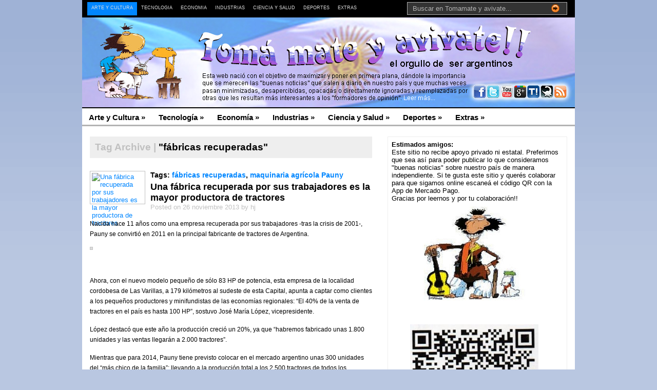

--- FILE ---
content_type: text/html; charset=UTF-8
request_url: https://www.tomamateyavivate.com/tag/fabricas-recuperadas/
body_size: 20369
content:
<!DOCTYPE html PUBLIC "-//W3C//DTD XHTML 1.0 Transitional//EN" "http://www.w3.org/TR/xhtml1/DTD/xhtml1-transitional.dtd"><html xmlns="http://www.w3.org/1999/xhtml"><head profile="http://gmpg.org/xfn/11"><meta http-equiv="Content-Type" content="text/html; charset=windows-1252"><title> |  fábricas recuperadasToma mate y avivate</title><meta http-equiv="Content-Type" content="text/html; charset=UTF-8" /><meta name="robots" content="noindex, follow" /><link rel="stylesheet" type="text/css"  href="https://www.tomamateyavivate.com/wp-content/cache/autoptimize/css/autoptimize_single_943cfe6fb02ad1b16134cef4c425a5fc.css" media="screen" /><link rel="alternate" type="application/rss+xml" title="RSS 2.0" href="https://www.tomamateyavivate.com/feed/" /><link rel="pingback" href="https://www.tomamateyavivate.com/xmlrpc.php" /><meta name='robots' content='max-image-preview:large' /><link rel='dns-prefetch' href='//s7.addthis.com' /><link rel="alternate" type="application/rss+xml" title="Toma mate y avivate &raquo; Etiqueta fábricas recuperadas del feed" href="https://www.tomamateyavivate.com/tag/fabricas-recuperadas/feed/" /> <script defer src="[data-uri]"></script> <style type="text/css">img.wp-smiley,
img.emoji {
	display: inline !important;
	border: none !important;
	box-shadow: none !important;
	height: 1em !important;
	width: 1em !important;
	margin: 0 0.07em !important;
	vertical-align: -0.1em !important;
	background: none !important;
	padding: 0 !important;
}</style><link rel='stylesheet' id='wp-block-library-css' href='https://www.tomamateyavivate.com/wp-includes/css/dist/block-library/style.min.css?ver=6.2.8' type='text/css' media='all' /><link rel='stylesheet' id='classic-theme-styles-css' href='https://www.tomamateyavivate.com/wp-includes/css/classic-themes.min.css?ver=6.2.8' type='text/css' media='all' /><style id='global-styles-inline-css' type='text/css'>/*<![CDATA[*/body{--wp--preset--color--black: #000000;--wp--preset--color--cyan-bluish-gray: #abb8c3;--wp--preset--color--white: #ffffff;--wp--preset--color--pale-pink: #f78da7;--wp--preset--color--vivid-red: #cf2e2e;--wp--preset--color--luminous-vivid-orange: #ff6900;--wp--preset--color--luminous-vivid-amber: #fcb900;--wp--preset--color--light-green-cyan: #7bdcb5;--wp--preset--color--vivid-green-cyan: #00d084;--wp--preset--color--pale-cyan-blue: #8ed1fc;--wp--preset--color--vivid-cyan-blue: #0693e3;--wp--preset--color--vivid-purple: #9b51e0;--wp--preset--gradient--vivid-cyan-blue-to-vivid-purple: linear-gradient(135deg,rgba(6,147,227,1) 0%,rgb(155,81,224) 100%);--wp--preset--gradient--light-green-cyan-to-vivid-green-cyan: linear-gradient(135deg,rgb(122,220,180) 0%,rgb(0,208,130) 100%);--wp--preset--gradient--luminous-vivid-amber-to-luminous-vivid-orange: linear-gradient(135deg,rgba(252,185,0,1) 0%,rgba(255,105,0,1) 100%);--wp--preset--gradient--luminous-vivid-orange-to-vivid-red: linear-gradient(135deg,rgba(255,105,0,1) 0%,rgb(207,46,46) 100%);--wp--preset--gradient--very-light-gray-to-cyan-bluish-gray: linear-gradient(135deg,rgb(238,238,238) 0%,rgb(169,184,195) 100%);--wp--preset--gradient--cool-to-warm-spectrum: linear-gradient(135deg,rgb(74,234,220) 0%,rgb(151,120,209) 20%,rgb(207,42,186) 40%,rgb(238,44,130) 60%,rgb(251,105,98) 80%,rgb(254,248,76) 100%);--wp--preset--gradient--blush-light-purple: linear-gradient(135deg,rgb(255,206,236) 0%,rgb(152,150,240) 100%);--wp--preset--gradient--blush-bordeaux: linear-gradient(135deg,rgb(254,205,165) 0%,rgb(254,45,45) 50%,rgb(107,0,62) 100%);--wp--preset--gradient--luminous-dusk: linear-gradient(135deg,rgb(255,203,112) 0%,rgb(199,81,192) 50%,rgb(65,88,208) 100%);--wp--preset--gradient--pale-ocean: linear-gradient(135deg,rgb(255,245,203) 0%,rgb(182,227,212) 50%,rgb(51,167,181) 100%);--wp--preset--gradient--electric-grass: linear-gradient(135deg,rgb(202,248,128) 0%,rgb(113,206,126) 100%);--wp--preset--gradient--midnight: linear-gradient(135deg,rgb(2,3,129) 0%,rgb(40,116,252) 100%);--wp--preset--duotone--dark-grayscale: url('#wp-duotone-dark-grayscale');--wp--preset--duotone--grayscale: url('#wp-duotone-grayscale');--wp--preset--duotone--purple-yellow: url('#wp-duotone-purple-yellow');--wp--preset--duotone--blue-red: url('#wp-duotone-blue-red');--wp--preset--duotone--midnight: url('#wp-duotone-midnight');--wp--preset--duotone--magenta-yellow: url('#wp-duotone-magenta-yellow');--wp--preset--duotone--purple-green: url('#wp-duotone-purple-green');--wp--preset--duotone--blue-orange: url('#wp-duotone-blue-orange');--wp--preset--font-size--small: 13px;--wp--preset--font-size--medium: 20px;--wp--preset--font-size--large: 36px;--wp--preset--font-size--x-large: 42px;--wp--preset--spacing--20: 0.44rem;--wp--preset--spacing--30: 0.67rem;--wp--preset--spacing--40: 1rem;--wp--preset--spacing--50: 1.5rem;--wp--preset--spacing--60: 2.25rem;--wp--preset--spacing--70: 3.38rem;--wp--preset--spacing--80: 5.06rem;--wp--preset--shadow--natural: 6px 6px 9px rgba(0, 0, 0, 0.2);--wp--preset--shadow--deep: 12px 12px 50px rgba(0, 0, 0, 0.4);--wp--preset--shadow--sharp: 6px 6px 0px rgba(0, 0, 0, 0.2);--wp--preset--shadow--outlined: 6px 6px 0px -3px rgba(255, 255, 255, 1), 6px 6px rgba(0, 0, 0, 1);--wp--preset--shadow--crisp: 6px 6px 0px rgba(0, 0, 0, 1);}:where(.is-layout-flex){gap: 0.5em;}body .is-layout-flow > .alignleft{float: left;margin-inline-start: 0;margin-inline-end: 2em;}body .is-layout-flow > .alignright{float: right;margin-inline-start: 2em;margin-inline-end: 0;}body .is-layout-flow > .aligncenter{margin-left: auto !important;margin-right: auto !important;}body .is-layout-constrained > .alignleft{float: left;margin-inline-start: 0;margin-inline-end: 2em;}body .is-layout-constrained > .alignright{float: right;margin-inline-start: 2em;margin-inline-end: 0;}body .is-layout-constrained > .aligncenter{margin-left: auto !important;margin-right: auto !important;}body .is-layout-constrained > :where(:not(.alignleft):not(.alignright):not(.alignfull)){max-width: var(--wp--style--global--content-size);margin-left: auto !important;margin-right: auto !important;}body .is-layout-constrained > .alignwide{max-width: var(--wp--style--global--wide-size);}body .is-layout-flex{display: flex;}body .is-layout-flex{flex-wrap: wrap;align-items: center;}body .is-layout-flex > *{margin: 0;}:where(.wp-block-columns.is-layout-flex){gap: 2em;}.has-black-color{color: var(--wp--preset--color--black) !important;}.has-cyan-bluish-gray-color{color: var(--wp--preset--color--cyan-bluish-gray) !important;}.has-white-color{color: var(--wp--preset--color--white) !important;}.has-pale-pink-color{color: var(--wp--preset--color--pale-pink) !important;}.has-vivid-red-color{color: var(--wp--preset--color--vivid-red) !important;}.has-luminous-vivid-orange-color{color: var(--wp--preset--color--luminous-vivid-orange) !important;}.has-luminous-vivid-amber-color{color: var(--wp--preset--color--luminous-vivid-amber) !important;}.has-light-green-cyan-color{color: var(--wp--preset--color--light-green-cyan) !important;}.has-vivid-green-cyan-color{color: var(--wp--preset--color--vivid-green-cyan) !important;}.has-pale-cyan-blue-color{color: var(--wp--preset--color--pale-cyan-blue) !important;}.has-vivid-cyan-blue-color{color: var(--wp--preset--color--vivid-cyan-blue) !important;}.has-vivid-purple-color{color: var(--wp--preset--color--vivid-purple) !important;}.has-black-background-color{background-color: var(--wp--preset--color--black) !important;}.has-cyan-bluish-gray-background-color{background-color: var(--wp--preset--color--cyan-bluish-gray) !important;}.has-white-background-color{background-color: var(--wp--preset--color--white) !important;}.has-pale-pink-background-color{background-color: var(--wp--preset--color--pale-pink) !important;}.has-vivid-red-background-color{background-color: var(--wp--preset--color--vivid-red) !important;}.has-luminous-vivid-orange-background-color{background-color: var(--wp--preset--color--luminous-vivid-orange) !important;}.has-luminous-vivid-amber-background-color{background-color: var(--wp--preset--color--luminous-vivid-amber) !important;}.has-light-green-cyan-background-color{background-color: var(--wp--preset--color--light-green-cyan) !important;}.has-vivid-green-cyan-background-color{background-color: var(--wp--preset--color--vivid-green-cyan) !important;}.has-pale-cyan-blue-background-color{background-color: var(--wp--preset--color--pale-cyan-blue) !important;}.has-vivid-cyan-blue-background-color{background-color: var(--wp--preset--color--vivid-cyan-blue) !important;}.has-vivid-purple-background-color{background-color: var(--wp--preset--color--vivid-purple) !important;}.has-black-border-color{border-color: var(--wp--preset--color--black) !important;}.has-cyan-bluish-gray-border-color{border-color: var(--wp--preset--color--cyan-bluish-gray) !important;}.has-white-border-color{border-color: var(--wp--preset--color--white) !important;}.has-pale-pink-border-color{border-color: var(--wp--preset--color--pale-pink) !important;}.has-vivid-red-border-color{border-color: var(--wp--preset--color--vivid-red) !important;}.has-luminous-vivid-orange-border-color{border-color: var(--wp--preset--color--luminous-vivid-orange) !important;}.has-luminous-vivid-amber-border-color{border-color: var(--wp--preset--color--luminous-vivid-amber) !important;}.has-light-green-cyan-border-color{border-color: var(--wp--preset--color--light-green-cyan) !important;}.has-vivid-green-cyan-border-color{border-color: var(--wp--preset--color--vivid-green-cyan) !important;}.has-pale-cyan-blue-border-color{border-color: var(--wp--preset--color--pale-cyan-blue) !important;}.has-vivid-cyan-blue-border-color{border-color: var(--wp--preset--color--vivid-cyan-blue) !important;}.has-vivid-purple-border-color{border-color: var(--wp--preset--color--vivid-purple) !important;}.has-vivid-cyan-blue-to-vivid-purple-gradient-background{background: var(--wp--preset--gradient--vivid-cyan-blue-to-vivid-purple) !important;}.has-light-green-cyan-to-vivid-green-cyan-gradient-background{background: var(--wp--preset--gradient--light-green-cyan-to-vivid-green-cyan) !important;}.has-luminous-vivid-amber-to-luminous-vivid-orange-gradient-background{background: var(--wp--preset--gradient--luminous-vivid-amber-to-luminous-vivid-orange) !important;}.has-luminous-vivid-orange-to-vivid-red-gradient-background{background: var(--wp--preset--gradient--luminous-vivid-orange-to-vivid-red) !important;}.has-very-light-gray-to-cyan-bluish-gray-gradient-background{background: var(--wp--preset--gradient--very-light-gray-to-cyan-bluish-gray) !important;}.has-cool-to-warm-spectrum-gradient-background{background: var(--wp--preset--gradient--cool-to-warm-spectrum) !important;}.has-blush-light-purple-gradient-background{background: var(--wp--preset--gradient--blush-light-purple) !important;}.has-blush-bordeaux-gradient-background{background: var(--wp--preset--gradient--blush-bordeaux) !important;}.has-luminous-dusk-gradient-background{background: var(--wp--preset--gradient--luminous-dusk) !important;}.has-pale-ocean-gradient-background{background: var(--wp--preset--gradient--pale-ocean) !important;}.has-electric-grass-gradient-background{background: var(--wp--preset--gradient--electric-grass) !important;}.has-midnight-gradient-background{background: var(--wp--preset--gradient--midnight) !important;}.has-small-font-size{font-size: var(--wp--preset--font-size--small) !important;}.has-medium-font-size{font-size: var(--wp--preset--font-size--medium) !important;}.has-large-font-size{font-size: var(--wp--preset--font-size--large) !important;}.has-x-large-font-size{font-size: var(--wp--preset--font-size--x-large) !important;}
.wp-block-navigation a:where(:not(.wp-element-button)){color: inherit;}
:where(.wp-block-columns.is-layout-flex){gap: 2em;}
.wp-block-pullquote{font-size: 1.5em;line-height: 1.6;}/*]]>*/</style><link rel='stylesheet' id='addthis_all_pages-css' href='https://www.tomamateyavivate.com/wp-content/plugins/addthis/frontend/build/addthis_wordpress_public.min.css?ver=6.2.8' type='text/css' media='all' /> <script type='text/javascript' src='https://www.tomamateyavivate.com/wp-includes/js/jquery/jquery.js?ver=3.6.4' id='jquery-core-js'></script> <script defer type='text/javascript' src='https://www.tomamateyavivate.com/wp-includes/js/jquery/jquery-migrate.min.js?ver=3.4.0' id='jquery-migrate-js'></script> <link rel="https://api.w.org/" href="https://www.tomamateyavivate.com/wp-json/" /><link rel="alternate" type="application/json" href="https://www.tomamateyavivate.com/wp-json/wp/v2/tags/549" /><link rel="EditURI" type="application/rsd+xml" title="RSD" href="https://www.tomamateyavivate.com/xmlrpc.php?rsd" /><link rel="wlwmanifest" type="application/wlwmanifest+xml" href="https://www.tomamateyavivate.com/wp-includes/wlwmanifest.xml" /><meta name="generator" content="WordPress 6.2.8" /> <script type="text/javascript">/*<![CDATA[*/(function(url){
	if(/(?:Chrome\/26\.0\.1410\.63 Safari\/537\.31|WordfenceTestMonBot)/.test(navigator.userAgent)){ return; }
	var addEvent = function(evt, handler) {
		if (window.addEventListener) {
			document.addEventListener(evt, handler, false);
		} else if (window.attachEvent) {
			document.attachEvent('on' + evt, handler);
		}
	};
	var removeEvent = function(evt, handler) {
		if (window.removeEventListener) {
			document.removeEventListener(evt, handler, false);
		} else if (window.detachEvent) {
			document.detachEvent('on' + evt, handler);
		}
	};
	var evts = 'contextmenu dblclick drag dragend dragenter dragleave dragover dragstart drop keydown keypress keyup mousedown mousemove mouseout mouseover mouseup mousewheel scroll'.split(' ');
	var logHuman = function() {
		if (window.wfLogHumanRan) { return; }
		window.wfLogHumanRan = true;
		var wfscr = document.createElement('script');
		wfscr.type = 'text/javascript';
		wfscr.async = true;
		wfscr.src = url + '&r=' + Math.random();
		(document.getElementsByTagName('head')[0]||document.getElementsByTagName('body')[0]).appendChild(wfscr);
		for (var i = 0; i < evts.length; i++) {
			removeEvent(evts[i], logHuman);
		}
	};
	for (var i = 0; i < evts.length; i++) {
		addEvent(evts[i], logHuman);
	}
})('//www.tomamateyavivate.com/?wordfence_lh=1&hid=853C1E0B0D661E8A24B9E73B785DC070');/*]]>*/</script><meta name="generator" content="Premium News 2.4" /><meta name="generator" content="WooFramework 3.2.09" /><link href="https://www.tomamateyavivate.com/wp-content/cache/autoptimize/css/autoptimize_single_db2e6bcb3176fa855b18705189847f87.css" rel="stylesheet" type="text/css" /><link href="https://www.tomamateyavivate.com/wp-content/cache/autoptimize/css/autoptimize_single_d90c98939a179cfe86971e127736eacc.css" rel="stylesheet" type="text/css" /><link href="https://www.tomamateyavivate.com/wp-content/themes/premiumnews/custom.css" rel="stylesheet" type="text/css" /><style type="text/css">.recentcomments a{display:inline !important;padding:0 !important;margin:0 !important;}</style><!--[if lte IE 6]> <script defer type="text/javascript" src="https://www.tomamateyavivate.com/wp-content/themes/premiumnews/images/pngfix.js"></script> <![endif]--> <script defer type="text/javascript" src="https://www.tomamateyavivate.com/wp-content/themes/premiumnews/includes/js/jquery-1.3.2.min.js"></script> <script defer type="text/javascript" src="https://www.tomamateyavivate.com/wp-content/themes/premiumnews/includes/js/jquery.easing.min.js"></script> <script defer type="text/javascript" src="https://www.tomamateyavivate.com/wp-content/cache/autoptimize/js/autoptimize_single_c8f5dc32304912543f3a97058d28e057.js"></script> <script defer type="text/javascript" src="https://www.tomamateyavivate.com/wp-content/cache/autoptimize/js/autoptimize_single_23fc8bee584755f068571ee9e6702589.js"></script> <script defer type="text/javascript" src="https://www.tomamateyavivate.com/wp-content/cache/autoptimize/js/autoptimize_single_f84ec7c25e0872dbeba99da45822f241.js"></script> <script defer type="text/javascript" src="https://www.tomamateyavivate.com/wp-content/themes/premiumnews/includes/js/jquery.bgiframe.min.js"></script> <script defer src="[data-uri]"></script> <script data-ad-client="ca-pub-1207219469201648" async src="https://pagead2.googlesyndication.com/pagead/js/adsbygoogle.js"></script> </head><body class="archive tag tag-fabricas-recuperadas tag-549 chrome"><div id="page"><div id="nav"><div id="nav-left"><ul id="lavaLamp" class="menu"><li id="menu-item-12370" class="menu-item menu-item-type-custom menu-item-object-custom menu-item-12370"><a href="#">Arte y Cultura</a></li><li id="menu-item-12376" class="menu-item menu-item-type-custom menu-item-object-custom menu-item-12376"><a href="#">Tecnología</a></li><li id="menu-item-12381" class="menu-item menu-item-type-custom menu-item-object-custom menu-item-12381"><a href="#">Economía</a></li><li id="menu-item-12385" class="menu-item menu-item-type-custom menu-item-object-custom menu-item-12385"><a href="#">Industrias</a></li><li id="menu-item-12391" class="menu-item menu-item-type-custom menu-item-object-custom menu-item-12391"><a href="#">Ciencia y Salud</a></li><li id="menu-item-12394" class="menu-item menu-item-type-custom menu-item-object-custom menu-item-12394"><a href="#">Deportes</a></li><li id="menu-item-12397" class="menu-item menu-item-type-custom menu-item-object-custom menu-item-12397"><a href="#">Extras</a></li></ul></div><div id="nav-right"><form method="get" id="searchform" action="https://www.tomamateyavivate.com/"><div id="search"> <input type="text" value="Buscar en Tomamate y avivate..." onclick="this.value='';" name="s" id="s" /> <input name="" type="image" src="https://www.tomamateyavivate.com/wp-content/themes/premiumnews/styles/lightblue/ico-go.gif" value="Go" class="btn"  /></div></form></div></div><div id="header"><h1><a href="https://www.tomamateyavivate.com/" title="Toma mate y avivate"><img src="https://www.tomamateyavivate.com/wp-content/themes/premiumnews/images/cabecera.jpg" width="960" height="175" border="0" usemap="#Map" /><map name="Map" id="Map"><area shape="rect" coords="623,149,694,164" href="http://www.tomamateyavivate.com.ar/about/" target="_top" alt="Leer m�s" /><area shape="rect" coords="764,134,787,157" href="https://www.facebook.com/pages/Toma-Mate-y-Avivate/131829896883835" target="_blank" alt="FACEBOOK" title="FACEBOOK" /><area shape="rect" coords="790,134,813,157" href="https://twitter.com/tomamateyavivat" target="_blank" alt="TWITTER" title="TWITTER" /><area shape="rect" coords="816,134,839,157" href="https://www.youtube.com/social/blog/tomamateyavivate-ar" target="_blank" alt="YOUTUBE" title="YOUTUBE" /><area shape="rect" coords="842,134,865,157" href="https://plus.google.com/u/0/108516370983774705356/posts" target="_blank" alt="GOOGLE+" title="GOOGLE+" /><area shape="rect" coords="868,134,891,157" href="http://www.taringa.net/TomamateYavivate" target="_blank" alt="TARIGA" title="TARINGA"  /><area shape="rect" coords="894,134,917,157" href="http://www.diplox.com/tomamateyavivate#public" target="_blank" alt="DIPLOX" title="DIPLOX" /><area shape="rect" coords="920,134,943,157" href="http://www.tomamateyavivate.com.ar/feed/" target="_blank" title="RSS" alt="RSS" /></map> </a></h1></div><div id="suckerfish"><ul id="menu-principal" class="nav2"><li class="menu-item menu-item-type-custom menu-item-object-custom menu-item-has-children menu-item-12370"><a href="#">Arte y Cultura</a><ul class="sub-menu"><li id="menu-item-12371" class="menu-item menu-item-type-taxonomy menu-item-object-category menu-item-12371"><a href="https://www.tomamateyavivate.com/category/arte-argentino/">Arte Argentino</a></li><li id="menu-item-12372" class="menu-item menu-item-type-taxonomy menu-item-object-category menu-item-12372"><a href="https://www.tomamateyavivate.com/category/diseno-argentino/">diseño Argentino</a></li><li id="menu-item-12373" class="menu-item menu-item-type-taxonomy menu-item-object-category menu-item-12373"><a href="https://www.tomamateyavivate.com/category/formacion-y-universidades-argentinas/">Formación y Universidades</a></li><li id="menu-item-12374" class="menu-item menu-item-type-taxonomy menu-item-object-category menu-item-12374"><a href="https://www.tomamateyavivate.com/category/premios-argentinos/">Premios argentinos</a></li><li id="menu-item-12375" class="menu-item menu-item-type-taxonomy menu-item-object-category menu-item-12375"><a href="https://www.tomamateyavivate.com/category/publicitarios-argentinos/">Publicitarios argentinos</a></li></ul></li><li class="menu-item menu-item-type-custom menu-item-object-custom menu-item-has-children menu-item-12376"><a href="#">Tecnología</a><ul class="sub-menu"><li id="menu-item-12377" class="menu-item menu-item-type-taxonomy menu-item-object-category menu-item-12377"><a href="https://www.tomamateyavivate.com/category/energia-renovable/">Energía renovable</a></li><li id="menu-item-12378" class="menu-item menu-item-type-taxonomy menu-item-object-category menu-item-12378"><a href="https://www.tomamateyavivate.com/category/inventos-y-descubrimientos-argentinos/">Inventos y descubrimientos argentinos</a></li><li id="menu-item-12379" class="menu-item menu-item-type-taxonomy menu-item-object-category menu-item-12379"><a href="https://www.tomamateyavivate.com/category/investigacion-en-argentina/">Investigación en argentina</a></li><li id="menu-item-12380" class="menu-item menu-item-type-taxonomy menu-item-object-category menu-item-12380"><a href="https://www.tomamateyavivate.com/category/tecnologia-argentina/">Tecnología argentina</a></li></ul></li><li class="menu-item menu-item-type-custom menu-item-object-custom menu-item-has-children menu-item-12381"><a href="#">Economía</a><ul class="sub-menu"><li id="menu-item-12382" class="menu-item menu-item-type-taxonomy menu-item-object-category menu-item-12382"><a href="https://www.tomamateyavivate.com/category/economia-argentina/">Economía argentina</a></li><li id="menu-item-12383" class="menu-item menu-item-type-taxonomy menu-item-object-category menu-item-12383"><a href="https://www.tomamateyavivate.com/category/empresas-que-invierten-en-argentina/">Empresas que invierten en Argentina</a></li><li id="menu-item-12384" class="menu-item menu-item-type-taxonomy menu-item-object-category menu-item-12384"><a href="https://www.tomamateyavivate.com/category/exportaciones/">exportaciones</a></li></ul></li><li class="menu-item menu-item-type-custom menu-item-object-custom menu-item-has-children menu-item-12385"><a href="#">Industrias</a><ul class="sub-menu"><li id="menu-item-12388" class="menu-item menu-item-type-taxonomy menu-item-object-category menu-item-12388"><a href="https://www.tomamateyavivate.com/category/industria-nacional/">Industria Nacional</a></li><li id="menu-item-12387" class="menu-item menu-item-type-taxonomy menu-item-object-category menu-item-12387"><a href="https://www.tomamateyavivate.com/category/construccion-argentina/">Construcción argentina</a></li><li id="menu-item-12386" class="menu-item menu-item-type-taxonomy menu-item-object-category menu-item-12386"><a href="https://www.tomamateyavivate.com/category/campo-argentino/">Campo argentino</a></li><li id="menu-item-12389" class="menu-item menu-item-type-taxonomy menu-item-object-category menu-item-12389"><a href="https://www.tomamateyavivate.com/category/mineria-argentina/">Minería Argentina</a></li><li id="menu-item-12390" class="menu-item menu-item-type-taxonomy menu-item-object-category menu-item-12390"><a href="https://www.tomamateyavivate.com/category/turismo-en-argentina/">Turismo en argentina</a></li></ul></li><li class="menu-item menu-item-type-custom menu-item-object-custom menu-item-has-children menu-item-12391"><a href="#">Ciencia y Salud</a><ul class="sub-menu"><li id="menu-item-12393" class="menu-item menu-item-type-taxonomy menu-item-object-category menu-item-12393"><a href="https://www.tomamateyavivate.com/category/medicina-argentina/">Medicina argentina</a></li><li id="menu-item-12392" class="menu-item menu-item-type-taxonomy menu-item-object-category menu-item-12392"><a href="https://www.tomamateyavivate.com/category/avances-cientificos-argentinos/">Avances Científicos argentinos</a></li></ul></li><li class="menu-item menu-item-type-custom menu-item-object-custom menu-item-has-children menu-item-12394"><a href="#">Deportes</a><ul class="sub-menu"><li id="menu-item-12395" class="menu-item menu-item-type-taxonomy menu-item-object-category menu-item-12395"><a href="https://www.tomamateyavivate.com/category/deportistas-argentinos/">Deportistas argentinos</a></li><li id="menu-item-12396" class="menu-item menu-item-type-taxonomy menu-item-object-category menu-item-12396"><a href="https://www.tomamateyavivate.com/category/premios-argentinos/">Premios argentinos</a></li></ul></li><li class="menu-item menu-item-type-custom menu-item-object-custom menu-item-has-children menu-item-12397"><a href="#">Extras</a><ul class="sub-menu"><li id="menu-item-12400" class="menu-item menu-item-type-taxonomy menu-item-object-category menu-item-12400"><a href="https://www.tomamateyavivate.com/category/extras/">Extras</a></li><li id="menu-item-12399" class="menu-item menu-item-type-taxonomy menu-item-object-category menu-item-12399"><a href="https://www.tomamateyavivate.com/category/eventos-argentinos/">Eventos argentinos</a></li><li id="menu-item-12398" class="menu-item menu-item-type-taxonomy menu-item-object-category menu-item-12398"><a href="https://www.tomamateyavivate.com/category/estadisticas-argentinas/">Estadísticas argentinas</a></li><li id="menu-item-12401" class="menu-item menu-item-type-taxonomy menu-item-object-category menu-item-12401"><a href="https://www.tomamateyavivate.com/category/gastronomia-argentina/">Gastronomía Argentina</a></li><li id="menu-item-12402" class="menu-item menu-item-type-taxonomy menu-item-object-category menu-item-12402"><a href="https://www.tomamateyavivate.com/category/transporte-argentino/">Transporte argentino</a></li></ul></li></ul></div><div id="columns"><div class="col1"><div id="archivebox"><h2><em>Tag Archive |</em> "fábricas recuperadas"</h2></div><div class="post-alt blog" id="post-32519"> <a href="https://www.tomamateyavivate.com/industria-nacional/una-fabrica-recuperada-por-sus-trabajadores-es-la-mayor-productora-de-tractores/" ><img src="http://www.ieco.clarin.com/rural/Gral-Rodriguez-AGCO-fabricar-tractores_CLAIMA20131005_0008_25.jpg" alt="Una fábrica recuperada por sus trabajadores es la mayor productora de tractores"  width="100"  height="57"  class="woo-image th" /></a><h2>Tags: <a href="https://www.tomamateyavivate.com/tag/fabricas-recuperadas/" rel="tag">fábricas recuperadas</a>, <a href="https://www.tomamateyavivate.com/tag/maquinaria-agricola-pauny/" rel="tag">maquinaria agrícola Pauny</a></h2><h3><a title="Permanent Link to Una fábrica recuperada por sus trabajadores es la mayor productora de tractores" href="https://www.tomamateyavivate.com/industria-nacional/una-fabrica-recuperada-por-sus-trabajadores-es-la-mayor-productora-de-tractores/" rel="bookmark">Una fábrica recuperada por sus trabajadores es la mayor productora de tractores</a></h3><p class="posted">Posted on 26 noviembre 2013 by hj</p><div class="entry"><div class="at-above-post-arch-page addthis_tool" data-url="https://www.tomamateyavivate.com/industria-nacional/una-fabrica-recuperada-por-sus-trabajadores-es-la-mayor-productora-de-tractores/"></div><p>Nacida hace 11 años como una empresa recuperada por sus trabajadores -tras la crisis de 2001-, Pauny se convirtió en 2011 en la principal fabricante de tractores de Argentina.</p><p><img decoding="async" alt="" src="http://www.ieco.clarin.com/rural/Gral-Rodriguez-AGCO-fabricar-tractores_CLAIMA20131005_0008_25.jpg" /></p><p>&nbsp;</p><p>Ahora, con el nuevo modelo pequeño de sólo 83 HP de potencia, esta empresa de la localidad cordobesa de Las Varillas, a 179 kilómetros al sudeste de esta Capital, apunta a captar como clientes a los pequeños productores y minifundistas de las economías regionales: “El 40% de la venta de tractores en el país es hasta 100 HP”, sostuvo José María López, vicepresidente.</p><p>López destacó que este año la producción creció un 20%, ya que “habremos fabricado unas 1.800 unidades y las ventas llegarán a 2.000 tractores”.</p><p>Mientras que para 2014, Pauny tiene previsto colocar en el mercado argentino unas 300 unidades del “más chico de la familia”; llevando a la producción total a los 2.500 tractores de todos los modelos.</p><p>El tractor 180 A fue desarrollado y producido totalmente en su planta de Las Varillas; mientras que el motor de 83 HP fue fabricado en Jesús María por la brasileña MWM.</p><p>Los ejes y la caja de transmisión, son provistos por la italiana Carrazo Argentina, cuya planta funciona en la localidad bonaerense de Haedo.</p><p>Para ampliar su capacidad productiva, Pauny realizó una fuerte inversión para modernizar su planta de fundición. Actualmente produce entre 120 y 160 toneladas mensuales de piezas de fundición gris y nodular, pero apunta a llegar a las 400 toneladas en los próximos meses, para finalmente llegar a producir 600 toneladas mensuales en 2015.</p><p>Pauny tiene 600 empleados en forma directa y el personal llega a 1.500 empleados con los puestos indirectos, proveedores y la red de concesionarios.</p><p>Fuente: Ieco Clarin</p><p>http://www.ieco.clarin.com/agronegocios/fabrica-recuperada-mayor-productora-tractores_0_1036696346.html</p><div class="at-below-post-arch-page addthis_tool" data-url="https://www.tomamateyavivate.com/industria-nacional/una-fabrica-recuperada-por-sus-trabajadores-es-la-mayor-productora-de-tractores/"></div></div><p class="comments"><a href="https://www.tomamateyavivate.com/industria-nacional/una-fabrica-recuperada-por-sus-trabajadores-es-la-mayor-productora-de-tractores/#respond">Comments (0)</a></p></div><div class="post-alt blog" id="post-25856"> <a href="https://www.tomamateyavivate.com/industria-nacional/zanon-a-manos-de-los-trabajadores/" ><img src="http://www.argentina.ar/advf/imagenes/50c9dc347f594_562x365.jpg" alt="Zanon a manos de los trabajadores"  width="100"  height="57"  class="woo-image th" /></a><h2>Tags: <a href="https://www.tomamateyavivate.com/tag/fabricas-recuperadas/" rel="tag">fábricas recuperadas</a></h2><h3><a title="Permanent Link to Zanon a manos de los trabajadores" href="https://www.tomamateyavivate.com/industria-nacional/zanon-a-manos-de-los-trabajadores/" rel="bookmark">Zanon a manos de los trabajadores</a></h3><p class="posted">Posted on 13 diciembre 2012 by hj</p><div class="entry"><div class="at-above-post-arch-page addthis_tool" data-url="https://www.tomamateyavivate.com/industria-nacional/zanon-a-manos-de-los-trabajadores/"></div><p>La provincia de Neuquén se hizo cargo del monto de la expropiación y el juez que lleva adelante la quiebra entregó los bienes a la cooperativa Fasinpat. Zanon pasó a ser uno de los pocos casos de expropiaciones culminadas, como el de Aurora Grundig, en Tierra del Fuego.</p><p><img decoding="async" src="http://www.argentina.ar/advf/imagenes/50c9dc347f594_562x365.jpg" alt="" /></p><p>Zanon pasó a ser uno de los pocos casos de expropiaciones culminadas, como el de Aurora Grundig</p><p>&nbsp;</p><p>La Justicia concretó la entrega definitiva de los bienes de la empresa Zanon a la cooperativa Fasinpat (Fábrica Sin Patrones) que manejan los trabajadores. La provincia de Neuquén se hizo cargo del monto expropiatorio y el juez de la quiebra entregó la planta, la maquinaria y la marca Zanon a la gestión obrera.</p><p>En agosto de 2009, la Legislatura de Neuquén aprobó la ley 2656 que obligaba al Ejecutivo provincial “a expropiar los bienes inmuebles, bienes muebles y todo otro bien tangible” de la cerámica Zanon junto con las marcas. En 2012 el gobernador Jorge Sapag firmó el decreto 1977/12 por el cual se destinaron los fondos al pago del monto expropiatorio. El pasado jueves se concretó la audiencia. Con la presencia de todos los acreedores privilegiados, la sindicatura, representantes de la provincia de Neuquén y una delegación de trabajadores de Zanon, ante el juez comercial nacional Alberto Aleman, se firmó el acta que cerró el proceso expropiatorio y traspasó los bienes a la cooperativa.</p><p>De esta manera, Zanon pasó a ser uno de los pocos casos de expropiaciones culminadas, como el de Aurora Grundig, en Tierra del Fuego.</p><p>Fuente: Argentina.ar</p><p>http://www.argentina.ar/temas/economia-y-negocios/2352-zanon-a-manos-de-los-trabajadores</p><div class="at-below-post-arch-page addthis_tool" data-url="https://www.tomamateyavivate.com/industria-nacional/zanon-a-manos-de-los-trabajadores/"></div></div><p class="comments"><a href="https://www.tomamateyavivate.com/industria-nacional/zanon-a-manos-de-los-trabajadores/#respond">Comments (0)</a></p></div><div class="post-alt blog" id="post-25649"> <a href="https://www.tomamateyavivate.com/industria-nacional/egresa-la-primera-promocion-del-secundario-de-zanon/" ><img src="http://www.infonews.com/advf/imagenes/2012/11/50b8e57878c24_538x432.jpg" alt="Egresa la primera promoción del secundario de Zanon"  width="100"  height="57"  class="woo-image th" /></a><h2>Tags: <a href="https://www.tomamateyavivate.com/tag/fabricas-recuperadas/" rel="tag">fábricas recuperadas</a></h2><h3><a title="Permanent Link to Egresa la primera promoción del secundario de Zanon" href="https://www.tomamateyavivate.com/industria-nacional/egresa-la-primera-promocion-del-secundario-de-zanon/" rel="bookmark">Egresa la primera promoción del secundario de Zanon</a></h3><p class="posted">Posted on 30 noviembre 2012 by hj</p><div class="entry"><div class="at-above-post-arch-page addthis_tool" data-url="https://www.tomamateyavivate.com/industria-nacional/egresa-la-primera-promocion-del-secundario-de-zanon/"></div><p>Hoy realiza el acto de colación la escuela que funciona en la fábrica neuquina recuperada hace 11 años. “Un vez más en Zanon se da un hecho histórico”, dijo a INFOnews uno de los egresados.</p><p><img decoding="async" src="http://www.infonews.com/advf/imagenes/2012/11/50b8e57878c24_538x432.jpg" alt="La escuela de la fábrica de Zanon (gentileza 8300.com.ar)" /><br /> La propuesta surgió en 2007, al calor de la revuelta provincial que generó el asesinato del docente Carlos Fuentealba. Durante esas jornadas los trabajadores de la fábrica Fasinpat (ex Zanon) les contaron a un grupo de docentes que había muchos obreros que no habían terminado el secundario.</p><p>Con esa inquietud, un equipo docente, una cátedra de la Universidad Nacional del Comahue y un grupo de obreros comenzaron a redactar el proyecto que luego presentaron ante las autoridades educativas y, no sin pocas trabas, lograron que se aprobara a finales de 2009.</p><p>La escuela de la fábrica de Zanon (gentileza 8300.com.ar)<br /> “En 2010 comenzamos la clases pero sin nada. Recién a mitad de este año tuvimos personal de maestranza y preceptores”, contó a INFOnews Mariel Malán, la directora del Centro Provincial de Educación Media nº88 “Boquita Esparza”. “Estuvimos dos años y medios lavando el piso, las tasas y los baños”, graficó.</p><p>Las aulas se construyeron en instalaciones de la fábrica que estaban inutilizadas y fueron refaccionadas para poder dar clases. “La escuela funciona en el corazón de la fábrica y el comedor lo compartimos con los obreros”, indicó la directora del colegio al que hoy asisten 90 estudiantes.</p><p>Uno de los logros de la comisión que formó la escuela es que la inscripción sea abierta. Es decir, además de obreros (y obreras) también pueden asistir vecinos de la fábrica.</p><p>“El colegio es una parte más parte del activismo que vamos generando desde la lucha por la continuidad de la fuente laboral en Zanon”, explicó Cristian Mellado, uno de los 14 estudiantes que hoy egresa.</p><p>Como estudiante, Mellado destacó el “doble esfuerzo” de todos y principalmente de las mujeres. “Fueron tres años de mucho desgaste pero hoy siento con la satisfacción del objetivo cumplido”, sostuvo el obrero de la empresa recuperada en la que hoy trabajan 450 personas.</p><p>“Una vez más en Zanon se da una hecho histórico”, se jactó orgulloso.</p><p>“Jorge ‘Boquita’ Esparza era un sol de militante obrero”, así lo definió la directora la escuela que hoy lleva su nombre. Malan recordó que lo conoció en el 2001 cuando el sindicato docente Aten acompañó el acampe de los obreros que no querían que cerrara Zanon.</p><p>“Boquita formó parte del equipo de la escuela desde el primer momento, porque si bien ya había terminado el secundario sentía que producción y educación debían ir de la mano”, explicó.</p><p>En 2008 a Boquita le diagnosticaron una grave enfermedad. “Hasta último momento, incluso cuando ya no podía llegar a la fábrica, estuvo pensando el colegio con nosotros”, contó Malán y aseguró que “hoy Boquita va a estar presente en el festejo”.</p><p>Fuente: Info News</p><p>http://www.infonews.com/2012/11/30/sociedad-50052-egresa-la-primera-promocion-del-secundario-de-zanon.php</p><div class="at-below-post-arch-page addthis_tool" data-url="https://www.tomamateyavivate.com/industria-nacional/egresa-la-primera-promocion-del-secundario-de-zanon/"></div></div><p class="comments"><a href="https://www.tomamateyavivate.com/industria-nacional/egresa-la-primera-promocion-del-secundario-de-zanon/#respond">Comments (0)</a></p></div><div class="post-alt blog" id="post-25360"> <a href="https://www.tomamateyavivate.com/industria-nacional/fabricas-recuperadas-firmaron-el-decreto-de-expropiacion-de-la-ex-zanon/" ><img src="http://www.argentina.ar/advf/imagenes/509d9b2963b2d_562x365.jpg" alt="Fábricas Recuperadas: firmaron el decreto de expropiación de la ex Zanón"  width="100"  height="57"  class="woo-image th" /></a><h2>Tags: <a href="https://www.tomamateyavivate.com/tag/expropiacion-de-zanon/" rel="tag">expropiacion de Zanon</a>, <a href="https://www.tomamateyavivate.com/tag/fabricas-recuperadas/" rel="tag">fábricas recuperadas</a></h2><h3><a title="Permanent Link to Fábricas Recuperadas: firmaron el decreto de expropiación de la ex Zanón" href="https://www.tomamateyavivate.com/industria-nacional/fabricas-recuperadas-firmaron-el-decreto-de-expropiacion-de-la-ex-zanon/" rel="bookmark">Fábricas Recuperadas: firmaron el decreto de expropiación de la ex Zanón</a></h3><p class="posted">Posted on 09 noviembre 2012 by hj</p><div class="entry"><div class="at-above-post-arch-page addthis_tool" data-url="https://www.tomamateyavivate.com/industria-nacional/fabricas-recuperadas-firmaron-el-decreto-de-expropiacion-de-la-ex-zanon/"></div><p>Luego de doce años de conflicto tras el vaciamiento de la empresa, los obreros de la ex Zanón obtuvieron el decreto del gobierno de la provincia de Neuquén que expropia la empresa la deja en manos de la gestión de los trabajadores.</p><p><img decoding="async" src="http://www.argentina.ar/advf/imagenes/509d9b2963b2d_562x365.jpg" alt="" /></p><p>Tras doce años de conflicto la empresa queda formalmente en manos de los trabajadores.</p><p>&nbsp;</p><p>El decreto 1967/12 fue entregado hoy a representantes del Sindicato Ceramista y de los trabajadores de la empresa, que a partir de su ocupación y puesta en marcha comenzó a denominarse como «Fábrica sin Patrones».</p><p>El procedimiento fue establecido por una ley aprobada hace tres años en la legislatura neuquina, sólo restan los tiempos administrativos y legales para que la tradicional fábrica quede efectivamente «en manos de los trabajadores».</p><p>En el mes de octubre de 2000 la familia Zanón, propietaria de la fábrica, despidió al personal y cerró el emprendimiento.</p><p>Los trabajadores resistieron la medida, se apostaron frente a la fábrica y decidieron ocuparla y ponerla en producción.</p><p>Fuente: Argentina.Ar</p><p>http://www.argentina.ar/temas/pais/1555-fabricas-recuperadas-firmaron-el-decreto-de-expropiacion-de-la-ex-zanon</p><div class="at-below-post-arch-page addthis_tool" data-url="https://www.tomamateyavivate.com/industria-nacional/fabricas-recuperadas-firmaron-el-decreto-de-expropiacion-de-la-ex-zanon/"></div></div><p class="comments"><a href="https://www.tomamateyavivate.com/industria-nacional/fabricas-recuperadas-firmaron-el-decreto-de-expropiacion-de-la-ex-zanon/#comments">Comments (2)</a></p></div><div class="post-alt blog" id="post-13132"><h2>Tags: <a href="https://www.tomamateyavivate.com/tag/fabricas-recuperadas/" rel="tag">fábricas recuperadas</a>, <a href="https://www.tomamateyavivate.com/tag/ley-de-quiebras/" rel="tag">ley de quiebras</a></h2><h3><a title="Permanent Link to Apoyo a las fábricas recuperadas" href="https://www.tomamateyavivate.com/extras/apoyo-a-las-fabricas-recuperadas/" rel="bookmark">Apoyo a las fábricas recuperadas</a></h3><p class="posted">Posted on 15 abril 2011 by hj</p><div class="entry"><div class="at-above-post-arch-page addthis_tool" data-url="https://www.tomamateyavivate.com/extras/apoyo-a-las-fabricas-recuperadas/"></div><p>La cámara de diputados dio media sanción a la modificación de la Ley de Quiebras que favorece a aquellas empresas que fueron recuperadas por sus trabajadores en cooperativas. Entrevistas a José Sancha, presidente de la Confederación Cooperativa de Trabajo, y a Agustín Rossi, diputado, pte. del bloque FpV. Emitido por Visión Siete, noticiero de la TV Pública argentina.</p><p><iframe loading="lazy" width="500" height="375" src="https://www.youtube.com/embed/uO1Cp7uTmvQ?feature=oembed" frameborder="0" allowfullscreen></iframe></p><div class="at-below-post-arch-page addthis_tool" data-url="https://www.tomamateyavivate.com/extras/apoyo-a-las-fabricas-recuperadas/"></div></div><p class="comments"><a href="https://www.tomamateyavivate.com/extras/apoyo-a-las-fabricas-recuperadas/#respond">Comments (0)</a></p></div><div class="post-alt blog" id="post-11316"> <a href="https://www.tomamateyavivate.com/industria-nacional/ya-son-240-las-fabricas-recuperadas/" ><img src="http://www.argentina.ar/advf/imagenes/4d3881fec7012_490x0.jpg" alt="Ya son 240 las fábricas recuperadas"  width="100"  height="57"  class="woo-image th" /></a><h2>Tags: <a href="https://www.tomamateyavivate.com/tag/cooperativismo-en-argentina/" rel="tag">cooperativismo en Argentina</a>, <a href="https://www.tomamateyavivate.com/tag/fabricas-recuperadas/" rel="tag">fábricas recuperadas</a></h2><h3><a title="Permanent Link to Ya son 240 las fábricas recuperadas" href="https://www.tomamateyavivate.com/industria-nacional/ya-son-240-las-fabricas-recuperadas/" rel="bookmark">Ya son 240 las fábricas recuperadas</a></h3><p class="posted">Posted on 25 febrero 2011 by hj</p><div class="entry"><div class="at-above-post-arch-page addthis_tool" data-url="https://www.tomamateyavivate.com/industria-nacional/ya-son-240-las-fabricas-recuperadas/"></div><p>Según el Instituto Nacional de Asociativismo y Economía Social (INAES), en la actualidad existen unas 240 empresas gestionadas por 25 mil trabajadores aproximadamente</p><p><img decoding="async" src="http://www.argentina.ar/advf/imagenes/4d3881fec7012_490x0.jpg" alt="" /></p><p>El 19 y 20 de diciembre de 2001 estalló la rebelión popular que se cargó al gobierno de Fernando de la Rúa y que abrió el camino para romper con los años de menemismo, con o sin Menem en el poder. Un día antes, las trabajadoras de la textil Brukman habían tomado el edificio de la Avenida Jujuy, luego de que la patronal desapareciera con la promesa de pagar los salarios adeudados. Brukman se transformó en un símbolo de la crisis, en una bandera. Otros dos casos también atraían la atención: Cerámica Zanón e IMPA. Nacían las fábricas recuperadas por sus obreros.</p><p>Según el Instituto Nacional de Asociativismo y Economía Social (INAES), hoy existen unas 240 empresas gestionadas por 25 mil trabajadores aproximadamente. Muchas sobreviven como pueden. Otras encontraron en la crisis un trampolín para crecer.</p><p>Zanón (tomada en 2001), ahora se llama FaSinPat (Fábrica Sin Patrones) y se transformó en un centro político de Neuquén. En IMPA (una fábrica de envases de aluminio instalada en el barrio porteño de Almagro que fue recuperada en 1998), conviven un bachillerato popular, las máquinas que laminan el metal y los talleres culturales realizados por vecinos y artistas.</p><p>La situación legal de las fábricas recuperadas es dispar: depende de decisiones judiciales y de la voluntad política local para sostenerlas. El año pasado, el Ejecutivo envió a Diputados un proyecto para modificar la Ley de Concursos y Quiebras que favorecería la continuidad de los puestos de trabajo en las empresas que cierren si los empleados se organizan en cooperativas. El texto tiene dictamen de las comisiones de Legislación General, Justicia y Legislación del Trabajo, pero todavía no llegó al recinto.</p><p>Fuente: Tiempo Argentino.</p><p>http://www.argentina.ar/_es/economia-y-negocios/C6780-ya-son-240-las-fabricas-recuperadas.php</p><div class="at-below-post-arch-page addthis_tool" data-url="https://www.tomamateyavivate.com/industria-nacional/ya-son-240-las-fabricas-recuperadas/"></div></div><p class="comments"><a href="https://www.tomamateyavivate.com/industria-nacional/ya-son-240-las-fabricas-recuperadas/#respond">Comments (0)</a></p></div><div class="navigation"><div class="alignleft"><a href="https://www.tomamateyavivate.com/tag/fabricas-recuperadas/page/2/" >&laquo; Previous Entries</a></div><div class="alignright"></div></div></div><div class="col2"><div class="ads" style="padding: 7px ;height:700px "><div style="width:335px;height:640px "> <strong>Estimados amigos:</strong><br />Este sitio no recibe apoyo privado ni estatal. 
Preferimos que sea así para poder publicar lo que consideramos "buenas noticias" sobre nuestro país de manera independiente.
Si te gusta este sitio y querés colaborar para que sigamos online
escaneá el código QR con la App de Mercado Pago.<br />Gracias por leernos y por tu colaboración!!<br /><div align="center" style="height: 208px;"> <img src="/logotipo5.jpg" width="250" style="border:0px !important; padding: 0px !important; float: none !important;"/></div><div align="center"><br> <br> <img src="/ml_cg.jpg" width="250" style="border:0px !important; padding: 0px !important; float: none !important;"/></div></div></div--><div class="ads" style=" height:252px ; padding: 7px "><div style="width:335px; height:227px"> <img src="http://tomamateyavivate.com/malvinas2.gif" width="335" height="227"></div><div align="center" style="padding:8px 0 0 0" ><strong>Las Malvinas fueron, son y ser&aacute;n argentinas!</strong></div></div><div class="sideTabs"><ul class="idTabs"><li><a href="#pop">Lo m&aacute;s comentado</a></li><li><a href="#comm">Comentarios</a></li><li><a href="#feat">&Uacute;ltimos</a></li><li><a href="#tagcloud">Tags</a></li></ul></div><div class="fix" style="height:2px;"></div><div class="navbox"><ul class="list1" id="pop"><li><a href="https://www.tomamateyavivate.com/medicina-argentina/epilepsia-el-tratamiento-es-ley-nacional/" title="Epilepsia: El tratamiento es ley nacional">Epilepsia: El tratamiento es ley nacional</a></li><li><a href="https://www.tomamateyavivate.com/infraestructura-argentina/inseminacion-artificial-gratuita-primer-embarazo/" title="Inseminación artificial gratuita: primer embarazo">Inseminación artificial gratuita: primer embarazo</a></li><li><a href="https://www.tomamateyavivate.com/inventos-y-descubrimientos-argentinos/cientificos-argentinos-del-inti-desarrollaron-implantes-dentales-de-bajo-costo/" title="Científicos Argentinos del INTI desarrollaron implantes dentales de bajo costo">Científicos Argentinos del INTI desarrollaron implantes dentales de bajo costo</a></li><li><a href="https://www.tomamateyavivate.com/medicina-argentina/ya-rige-la-ley-de-obesidad-pero-la-gente-aun-desconoce-sus-alcances/" title="Ya rige la ley de obesidad pero la gente aún desconoce sus alcances">Ya rige la ley de obesidad pero la gente aún desconoce sus alcances</a></li><li><a href="https://www.tomamateyavivate.com/inventos-y-descubrimientos-argentinos/cientifica-puntana-desarrollo-una-crema-que-curaria-la-psoriasis/" title="Científica puntana desarrolló una crema que curaría la psoriasis">Científica puntana desarrolló una crema que curaría la psoriasis</a></li><li><a href="https://www.tomamateyavivate.com/tecnologia-argentina/helicoptero-biplaza-sorhge-fabricado-en-misiones-argentina/" title="Helicoptero bíplaza SORHGE fabricado en Misiones - Argentina">Helicoptero bíplaza SORHGE fabricado en Misiones - Argentina</a></li><li><a href="https://www.tomamateyavivate.com/tecnologia-argentina/medicos-argentinos-realizan-una-novedosa-cirugia-de-vejiga-en-el-instituto-modelo-de-cardiologia-imc-con-un-dispositivo-%e2%80%9csling%e2%80%9d-desarrollado-integramente-en-cordoba/" title="Medicos Argentinos realizan una novedosa cirugía de vejiga en el Instituto Modelo de Cardiología (IMC) con un dispositivo “sling” desarrollado íntegramente en Córdoba">Medicos Argentinos realizan una novedosa cirugía de vejiga en el Instituto Modelo de Cardiología (IMC) con un dispositivo “sling” desarrollado íntegramente en Córdoba</a></li><li><a href="https://www.tomamateyavivate.com/industria-nacional/la-unica-fabrica-artesanal-de-campanas-de-latinoamerica-esta-en-santa-fe/" title="La única fábrica artesanal de campanas de Latinoamérica está en Santa Fe">La única fábrica artesanal de campanas de Latinoamérica está en Santa Fe</a></li><li><a href="https://www.tomamateyavivate.com/inventos-y-descubrimientos-argentinos/cientificos-rosarinos-logran-inhibir-el-proceso-degenerativo-del-parkinson%e2%80%8f/" title="Científicos rosarinos logran inhibir el proceso degenerativo del Parkinson">Científicos rosarinos logran inhibir el proceso degenerativo del Parkinson</a></li><li><a href="https://www.tomamateyavivate.com/medicina-argentina/el-san-martin-se-convertira-en-el-hospital-universitario-de-la-plata/" title="El San Martín se convertirá en el Hospital Universitario de La Plata">El San Martín se convertirá en el Hospital Universitario de La Plata</a></li></ul><ul class="list3" id="comm"></ul><ul class="list4" id="feat"><li><a title="Permanent Link to Estudiantes de la UBA obtuvieron la máxima distinción en la principal competencia mundial de Naciones Unidas" href="https://www.tomamateyavivate.com/premios-argentinos/estudiantes-de-la-uba-obtuvieron-la-maxima-distincion-en-la-principal-competencia-mundial-de-naciones-unidas/" rel="bookmark">Estudiantes de la UBA obtuvieron la máxima distinción en la principal competencia mundial de Naciones Unidas</a></li><li><a title="Permanent Link to Por primera vez, Argentina ganó un mundial de robótica con un equipo femenino" href="https://www.tomamateyavivate.com/premios-argentinos/por-primera-vez-argentina-gano-un-mundial-de-robotica-con-un-equipo-femenino/" rel="bookmark">Por primera vez, Argentina ganó un mundial de robótica con un equipo femenino</a></li><li><a title="Permanent Link to Un médico argentino ganó el premio que obtuvieron Federico Leloir, César Milstein y René Favaloro" href="https://www.tomamateyavivate.com/medicina-argentina/un-medico-argentino-gano-el-premio-que-obtuvieron-federico-leloir-cesar-milstein-y-rene-favaloro/" rel="bookmark">Un médico argentino ganó el premio que obtuvieron Federico Leloir, César Milstein y René Favaloro</a></li><li><a title="Permanent Link to El argentino Luis Caffarelli ganó el «Nobel de Matemáticas»" href="https://www.tomamateyavivate.com/premios-argentinos/el-argentino-luis-caffarelli-gano-el-nobel-de-matematicas/" rel="bookmark">El argentino Luis Caffarelli ganó el «Nobel de Matemáticas»</a></li><li><a title="Permanent Link to El equipo de estudiantes argentinos obtuvo dos medallas en la Olimpíada Internacional de Biología" href="https://www.tomamateyavivate.com/premios-argentinos/el-equipo-de-estudiantes-argentinos-obtuvo-dos-medallas-en-la-olimpiada-internacional-de-biologia/" rel="bookmark">El equipo de estudiantes argentinos obtuvo dos medallas en la Olimpíada Internacional de Biología</a></li><li><a title="Permanent Link to Estudiantes argentinos, premiados en la Olimpíada de Química en China" href="https://www.tomamateyavivate.com/premios-argentinos/estudiantes-argentinos-premiados-en-la-olimpiada-de-quimica-en-china/" rel="bookmark">Estudiantes argentinos, premiados en la Olimpíada de Química en China</a></li><li><a title="Permanent Link to Dos jóvenes salteños, premiados a nivel mundial en robótica simulada" href="https://www.tomamateyavivate.com/premios-argentinos/dos-jovenes-saltenos-premiados-a-nivel-mundial-en-robotica-simulada/" rel="bookmark">Dos jóvenes salteños, premiados a nivel mundial en robótica simulada</a></li><li><a title="Permanent Link to Tiene 32 años, es chaqueño y fue premiado en los Estados Unidos por liderar una investigación sobre ACV" href="https://www.tomamateyavivate.com/premios-argentinos/tiene-32-anos-es-chaqueno-y-fue-premiado-en-los-estados-unidos-por-liderar-una-investigacion-sobre-acv/" rel="bookmark">Tiene 32 años, es chaqueño y fue premiado en los Estados Unidos por liderar una investigación sobre ACV</a></li><li><a title="Permanent Link to Un argentino ganó la medalla de plata en el &#8216;mundial de los quesos&#8217;" href="https://www.tomamateyavivate.com/premios-argentinos/un-argentino-con-medalla-de-plata-en-el-mundial-de-los-quesos-con-que-gano-y-donde-se-puede-comprar/" rel="bookmark">Un argentino ganó la medalla de plata en el &#8216;mundial de los quesos&#8217;</a></li><li><a title="Permanent Link to Orgullo: un aceite de oliva argentino es el mejor del mundo" href="https://www.tomamateyavivate.com/premios-argentinos/orgullo-un-aceite-de-oliva-argentino-es-el-mejor-del-mundo/" rel="bookmark">Orgullo: un aceite de oliva argentino es el mejor del mundo</a></li></ul> <span class="list1" id="tagcloud"> <a href="https://www.tomamateyavivate.com/tag/aerolineas-argentinas/" class="tag-cloud-link tag-link-259 tag-link-position-1" style="font-size: 15.245901639344pt;" aria-label="Aerolíneas Argentinas (67 elementos)">Aerolíneas Argentinas</a> <a href="https://www.tomamateyavivate.com/tag/biocombustibles/" class="tag-cloud-link tag-link-79 tag-link-position-2" style="font-size: 10.393442622951pt;" aria-label="biocombustibles (28 elementos)">biocombustibles</a> <a href="https://www.tomamateyavivate.com/tag/boxeadores-argentinos/" class="tag-cloud-link tag-link-4763 tag-link-position-3" style="font-size: 12.360655737705pt;" aria-label="boxeadores Argentinos (40 elementos)">boxeadores Argentinos</a> <a href="https://www.tomamateyavivate.com/tag/conicet/" class="tag-cloud-link tag-link-277 tag-link-position-4" style="font-size: 17.081967213115pt;" aria-label="conicet (92 elementos)">conicet</a> <a href="https://www.tomamateyavivate.com/tag/construccion-argentina/" class="tag-cloud-link tag-link-15913 tag-link-position-5" style="font-size: 11.83606557377pt;" aria-label="Construcción argentina (36 elementos)">Construcción argentina</a> <a href="https://www.tomamateyavivate.com/tag/consumo-de-servicios-publicos/" class="tag-cloud-link tag-link-1975 tag-link-position-6" style="font-size: 12.491803278689pt;" aria-label="consumo de servicios públicos (41 elementos)">consumo de servicios públicos</a> <a href="https://www.tomamateyavivate.com/tag/crecimiento/" class="tag-cloud-link tag-link-166 tag-link-position-7" style="font-size: 16.032786885246pt;" aria-label="crecimiento (76 elementos)">crecimiento</a> <a href="https://www.tomamateyavivate.com/tag/crecimiento-de-la-construccion/" class="tag-cloud-link tag-link-2159 tag-link-position-8" style="font-size: 15.901639344262pt;" aria-label="crecimiento de la construcción (74 elementos)">crecimiento de la construcción</a> <a href="https://www.tomamateyavivate.com/tag/crecimiento-de-la-economia/" class="tag-cloud-link tag-link-242 tag-link-position-9" style="font-size: 13.147540983607pt;" aria-label="crecimiento de la economía (46 elementos)">crecimiento de la economía</a> <a href="https://www.tomamateyavivate.com/tag/crecimiento-del-pbi/" class="tag-cloud-link tag-link-4824 tag-link-position-10" style="font-size: 13.147540983607pt;" aria-label="crecimiento del PBI (46 elementos)">crecimiento del PBI</a> <a href="https://www.tomamateyavivate.com/tag/crecimiento-de-ventas-en-shoppings/" class="tag-cloud-link tag-link-6587 tag-link-position-11" style="font-size: 10.393442622951pt;" aria-label="crecimiento de ventas en shoppings (28 elementos)">crecimiento de ventas en shoppings</a> <a href="https://www.tomamateyavivate.com/tag/crecimiento-de-ventas-en-supermercados/" class="tag-cloud-link tag-link-2753 tag-link-position-12" style="font-size: 10.262295081967pt;" aria-label="crecimiento de ventas en supermercados (27 elementos)">crecimiento de ventas en supermercados</a> <a href="https://www.tomamateyavivate.com/tag/crecimiento-economico/" class="tag-cloud-link tag-link-8469 tag-link-position-13" style="font-size: 12.229508196721pt;" aria-label="crecimiento economico (39 elementos)">crecimiento economico</a> <a href="https://www.tomamateyavivate.com/tag/crecimiento-industria/" class="tag-cloud-link tag-link-160 tag-link-position-14" style="font-size: 11.44262295082pt;" aria-label="crecimiento industria (34 elementos)">crecimiento industria</a> <a href="https://www.tomamateyavivate.com/tag/crecimiento-industrial/" class="tag-cloud-link tag-link-7068 tag-link-position-15" style="font-size: 18pt;" aria-label="crecimiento industrial (108 elementos)">crecimiento industrial</a> <a href="https://www.tomamateyavivate.com/tag/deuda-externa-argentina/" class="tag-cloud-link tag-link-2318 tag-link-position-16" style="font-size: 10.393442622951pt;" aria-label="deuda externa argentina (28 elementos)">deuda externa argentina</a> <a href="https://www.tomamateyavivate.com/tag/exportaciones/" class="tag-cloud-link tag-link-15912 tag-link-position-17" style="font-size: 11.704918032787pt;" aria-label="exportaciones (35 elementos)">exportaciones</a> <a href="https://www.tomamateyavivate.com/tag/exportaciones-de-vinos/" class="tag-cloud-link tag-link-2356 tag-link-position-18" style="font-size: 10.786885245902pt;" aria-label="exportaciones de vinos (30 elementos)">exportaciones de vinos</a> <a href="https://www.tomamateyavivate.com/tag/fabricacion-de-celulares-en-argentina/" class="tag-cloud-link tag-link-4908 tag-link-position-19" style="font-size: 11.180327868852pt;" aria-label="fabricación de celulares en Argentina (32 elementos)">fabricación de celulares en Argentina</a> <a href="https://www.tomamateyavivate.com/tag/fabrica-argentina-de-aviones-fadea/" class="tag-cloud-link tag-link-7930 tag-link-position-20" style="font-size: 10pt;" aria-label="Fábrica Argentina de Aviones (Fadea) (26 elementos)">Fábrica Argentina de Aviones (Fadea)</a> <a href="https://www.tomamateyavivate.com/tag/fabricas-recuperadas/" class="tag-cloud-link tag-link-549 tag-link-position-21" style="font-size: 10.655737704918pt;" aria-label="fábricas recuperadas (29 elementos)">fábricas recuperadas</a> <a href="https://www.tomamateyavivate.com/tag/hospital-garrahan/" class="tag-cloud-link tag-link-312 tag-link-position-22" style="font-size: 10.786885245902pt;" aria-label="hospital Garrahan (30 elementos)">hospital Garrahan</a> <a href="https://www.tomamateyavivate.com/tag/instituto-nacional-de-tecnologia-industrial-inti/" class="tag-cloud-link tag-link-4064 tag-link-position-23" style="font-size: 14.065573770492pt;" aria-label="Instituto Nacional de Tecnología industrial (INTI) (54 elementos)">Instituto Nacional de Tecnología industrial (INTI)</a> <a href="https://www.tomamateyavivate.com/tag/inta/" class="tag-cloud-link tag-link-963 tag-link-position-24" style="font-size: 13.409836065574pt;" aria-label="Inta (48 elementos)">Inta</a> <a href="https://www.tomamateyavivate.com/tag/inversiones-en-argentina/" class="tag-cloud-link tag-link-9785 tag-link-position-25" style="font-size: 10pt;" aria-label="inversiones en Argentina (26 elementos)">inversiones en Argentina</a> <a href="https://www.tomamateyavivate.com/tag/inversiones-en-el-pais/" class="tag-cloud-link tag-link-257 tag-link-position-26" style="font-size: 11.311475409836pt;" aria-label="inversiones en el país (33 elementos)">inversiones en el país</a> <a href="https://www.tomamateyavivate.com/tag/investigador-del-conicet/" class="tag-cloud-link tag-link-2832 tag-link-position-27" style="font-size: 11.049180327869pt;" aria-label="investigador del Conicet (31 elementos)">investigador del Conicet</a> <a href="https://www.tomamateyavivate.com/tag/juan-martin-del-potro/" class="tag-cloud-link tag-link-1784 tag-link-position-28" style="font-size: 10.655737704918pt;" aria-label="Juan Martín Del Potro (29 elementos)">Juan Martín Del Potro</a> <a href="https://www.tomamateyavivate.com/tag/las-leonas/" class="tag-cloud-link tag-link-192 tag-link-position-29" style="font-size: 11.311475409836pt;" aria-label="las leonas (33 elementos)">las leonas</a> <a href="https://www.tomamateyavivate.com/tag/lionel-leo-messi/" class="tag-cloud-link tag-link-5649 tag-link-position-30" style="font-size: 11.83606557377pt;" aria-label="Lionel &quot;Leo&quot; Messi (36 elementos)">Lionel &quot;Leo&quot; Messi</a> <a href="https://www.tomamateyavivate.com/tag/natalia-szydlowski/" class="tag-cloud-link tag-link-13870 tag-link-position-31" style="font-size: 10.393442622951pt;" aria-label="Natalia Szydlowski (28 elementos)">Natalia Szydlowski</a> <a href="https://www.tomamateyavivate.com/tag/nuevos-trenes/" class="tag-cloud-link tag-link-14128 tag-link-position-32" style="font-size: 10.393442622951pt;" aria-label="nuevos trenes (28 elementos)">nuevos trenes</a> <a href="https://www.tomamateyavivate.com/tag/produccion-de-autos-en-argentina/" class="tag-cloud-link tag-link-130 tag-link-position-33" style="font-size: 11.967213114754pt;" aria-label="producción de autos en Argentina (37 elementos)">producción de autos en Argentina</a> <a href="https://www.tomamateyavivate.com/tag/repatriacion-de-cientificos/" class="tag-cloud-link tag-link-4768 tag-link-position-34" style="font-size: 10.655737704918pt;" aria-label="repatriación de cientificos (29 elementos)">repatriación de cientificos</a> <a href="https://www.tomamateyavivate.com/tag/software-argentino/" class="tag-cloud-link tag-link-1690 tag-link-position-35" style="font-size: 11.311475409836pt;" aria-label="software argentino (33 elementos)">software argentino</a> <a href="https://www.tomamateyavivate.com/tag/superavit-fiscal/" class="tag-cloud-link tag-link-227 tag-link-position-36" style="font-size: 11.049180327869pt;" aria-label="superavit fiscal (31 elementos)">superavit fiscal</a> <a href="https://www.tomamateyavivate.com/tag/superavit-comercial/" class="tag-cloud-link tag-link-546 tag-link-position-37" style="font-size: 16.16393442623pt;" aria-label="superávit comercial (78 elementos)">superávit comercial</a> <a href="https://www.tomamateyavivate.com/tag/sustitucion-de-importaciones/" class="tag-cloud-link tag-link-3003 tag-link-position-38" style="font-size: 17.475409836066pt;" aria-label="sustitución de importaciones (99 elementos)">sustitución de importaciones</a> <a href="https://www.tomamateyavivate.com/tag/tenistas-argentinos/" class="tag-cloud-link tag-link-4570 tag-link-position-39" style="font-size: 11.967213114754pt;" aria-label="tenistas Argentinos (37 elementos)">tenistas Argentinos</a> <a href="https://www.tomamateyavivate.com/tag/turismo-en-argentina/" class="tag-cloud-link tag-link-15920 tag-link-position-40" style="font-size: 12.622950819672pt;" aria-label="Turismo en argentina (42 elementos)">Turismo en argentina</a> <a href="https://www.tomamateyavivate.com/tag/tv-digital-en-argentina/" class="tag-cloud-link tag-link-7050 tag-link-position-41" style="font-size: 10.262295081967pt;" aria-label="TV digital en Argentina (27 elementos)">TV digital en Argentina</a> <a href="https://www.tomamateyavivate.com/tag/universidad-nacional-de-la-plata-unlp/" class="tag-cloud-link tag-link-1206 tag-link-position-42" style="font-size: 13.934426229508pt;" aria-label="Universidad Nacional de La Plata UNLP (53 elementos)">Universidad Nacional de La Plata UNLP</a> <a href="https://www.tomamateyavivate.com/tag/venta-de-autos-usados/" class="tag-cloud-link tag-link-230 tag-link-position-43" style="font-size: 12.885245901639pt;" aria-label="venta de autos usados (44 elementos)">venta de autos usados</a> <a href="https://www.tomamateyavivate.com/tag/ventas-en-supermercados/" class="tag-cloud-link tag-link-408 tag-link-position-44" style="font-size: 11.311475409836pt;" aria-label="ventas en supermercados (33 elementos)">ventas en supermercados</a> <a href="https://www.tomamateyavivate.com/tag/vinos-argentinos-premiados/" class="tag-cloud-link tag-link-8335 tag-link-position-45" style="font-size: 12.229508196721pt;" aria-label="vinos Argentinos premiados (39 elementos)">vinos Argentinos premiados</a> </span></div><div class="ads" style=" height:285px ; padding: 7px "><div><h2>Humor</h2></div><div style="float:left; width:155px; margin-left:10px" ><p align="center"><br>Sendra | <a href="https://www.clarin.com/img/humor/2026/01/13/2026-01-13_Clarin_Humor_Chistes_Sendra_Pagina_2_1.jpg" target="_blank" >Sendra</a></p><br /> <a id="thumb47" target="_blank"  href="https://www.clarin.com/img/humor/2026/01/13/2026-01-13_Clarin_Humor_Chistes_Sendra_Pagina_2_1.jpg" title="" class="shutterset_ngg-images-2" rel="Sendra" ><img title="47.gif" alt="47.gif" src="https://www.clarin.com/img/humor/2026/01/13/2026-01-13_Clarin_Humor_Chistes_Sendra_Pagina_2_1.jpg" style="width:155px; " border="0" /></a></div><div style="float:left; width:155px; margin-left:10px" ><p align="center"><br>DANIEL PAZ &amp; RUDY | <a href="http://www.pagina12.com.ar" target="_blank" >P&aacute;gina 12</a></p> <a id="thumb47" target="_blank"  href="https://images.pagina12.com.ar/styles/width700/public/2026-01/na01di01_13.jpg" title="" class="shutterset_ngg-images-2"  ><img src="https://images.pagina12.com.ar/styles/width700/public/2026-01/na01di01_13.jpg" width="155px" alt="Daniel Paz &amp; Rudy"   /></a></div></div><div class="fix"></div><div class="subcol fl hl3"><div class="catlist"><ul class="cats-list"><li><h2><a href="#">Categor&iacute;as</a></h2><ul class="list-alt"><li class="cat-item cat-item-2561"><a href="https://www.tomamateyavivate.com/category/arte-argentino/">Arte Argentino</a> (538)</li><li class="cat-item cat-item-16"><a href="https://www.tomamateyavivate.com/category/avances-cientificos-argentinos/">Avances Científicos argentinos</a> (940)</li><li class="cat-item cat-item-161"><a href="https://www.tomamateyavivate.com/category/campo-argentino/">Campo argentino</a> (942)</li><li class="cat-item cat-item-101"><a href="https://www.tomamateyavivate.com/category/construccion-argentina/">Construcción argentina</a> (893)</li><li class="cat-item cat-item-1334"><a href="https://www.tomamateyavivate.com/category/deportistas-argentinos/">Deportistas argentinos</a> (992)</li><li class="cat-item cat-item-3930"><a href="https://www.tomamateyavivate.com/category/diseno-argentino/">diseño Argentino</a> (444)</li><li class="cat-item cat-item-198"><a href="https://www.tomamateyavivate.com/category/economia-argentina/">Economía argentina</a> (1.047)</li><li class="cat-item cat-item-214"><a href="https://www.tomamateyavivate.com/category/empresas-que-invierten-en-argentina/">Empresas que invierten en Argentina</a> (2.058)</li><li class="cat-item cat-item-1631"><a href="https://www.tomamateyavivate.com/category/energia-renovable/">Energía renovable</a> (508)</li><li class="cat-item cat-item-149"><a href="https://www.tomamateyavivate.com/category/estadisticas-argentinas/">Estadísticas argentinas</a> (3.660)</li><li class="cat-item cat-item-63"><a href="https://www.tomamateyavivate.com/category/eventos-argentinos/">Eventos argentinos</a> (574)</li><li class="cat-item cat-item-23"><a href="https://www.tomamateyavivate.com/category/exportaciones/">exportaciones</a> (847)</li><li class="cat-item cat-item-72"><a href="https://www.tomamateyavivate.com/category/extras/">Extras</a> (1.298)</li><li class="cat-item cat-item-379"><a href="https://www.tomamateyavivate.com/category/formacion-y-universidades-argentinas/">Formación y Universidades</a> (986)</li><li class="cat-item cat-item-2559"><a href="https://www.tomamateyavivate.com/category/gastronomia-argentina/">Gastronomía Argentina</a> (103)</li><li class="cat-item cat-item-21"><a href="https://www.tomamateyavivate.com/category/industria-nacional/">Industria Nacional</a> (2.982)</li><li class="cat-item cat-item-653"><a href="https://www.tomamateyavivate.com/category/infraestructura-argentina/">Infraestructura argentina</a> (2.011)</li><li class="cat-item cat-item-1"><a href="https://www.tomamateyavivate.com/category/inventos-y-descubrimientos-argentinos/">Inventos y descubrimientos argentinos</a> (1.129)</li><li class="cat-item cat-item-2534"><a href="https://www.tomamateyavivate.com/category/investigacion-en-argentina/">Investigación en argentina</a> (2.788)</li><li class="cat-item cat-item-172"><a href="https://www.tomamateyavivate.com/category/medicina-argentina/">Medicina argentina</a> (1.442)</li><li class="cat-item cat-item-2626"><a href="https://www.tomamateyavivate.com/category/mineria-argentina/">Minería Argentina</a> (81)</li><li class="cat-item cat-item-177"><a href="https://www.tomamateyavivate.com/category/premios-argentinos/">Premios argentinos</a> (1.712)</li><li class="cat-item cat-item-174"><a href="https://www.tomamateyavivate.com/category/publicitarios-argentinos/">Publicitarios argentinos</a> (16)</li><li class="cat-item cat-item-14"><a href="https://www.tomamateyavivate.com/category/tecnologia-argentina/">Tecnología argentina</a> (1.471)</li><li class="cat-item cat-item-24"><a href="https://www.tomamateyavivate.com/category/transporte-argentino/">Transporte argentino</a> (627)</li><li class="cat-item cat-item-348"><a href="https://www.tomamateyavivate.com/category/turismo-en-argentina/">Turismo en argentina</a> (599)</li></ul></li></ul></div><div class="widget"></div><div class="widget"><h2 class="hl">Links de interés</h2><ul class='xoxo blogroll'><li><a href="https://www.tomamateyavivate.com/about/patrocinadores/publicidad/" rel="noopener" target="_top">Anuncie sus servicios y/o productos en tomamateyavivate.com</a></li><li><a href="http://www.guardiainmobiliaria.com" rel="noopener" title="Propiedades de guardia para visitarTodos los diarios en un click" target="_blank">Guardia Inmobiliaria</a></li></ul></div><div class="widget"><h2 class="hl">Comentarios recientes</h2><ul id="recentcomments"><li class="recentcomments"><span class="comment-author-link"><a href="http://no%20tengo" class="url" rel="ugc external nofollow">ENRIQUE LORENZO CANEPA</a></span> en <a href="https://www.tomamateyavivate.com/diseno-argentino/un-rosarino-hace-bicis-con-canas-de-bambu/#comment-69657">Un rosarino hace bicis con cañas de bambú</a></li><li class="recentcomments"><span class="comment-author-link">Jorge Gabriel Ramos Ortiz</span> en <a href="https://www.tomamateyavivate.com/medicina-argentina/ahora-en-argentina-operan-de-reflujo-gastrico-sin-hacer-incisiones%e2%80%8f/#comment-69108">Ahora en Argentina, operan de reflujo gástrico sin hacer incisiones</a></li><li class="recentcomments"><span class="comment-author-link">Jorge Gabriel Ramos Ortiz</span> en <a href="https://www.tomamateyavivate.com/medicina-argentina/ahora-en-argentina-operan-de-reflujo-gastrico-sin-hacer-incisiones%e2%80%8f/#comment-69107">Ahora en Argentina, operan de reflujo gástrico sin hacer incisiones</a></li><li class="recentcomments"><span class="comment-author-link">Walter</span> en <a href="https://www.tomamateyavivate.com/about/#comment-68970">Sobre nosotros</a></li><li class="recentcomments"><span class="comment-author-link">LOURDES</span> en <a href="https://www.tomamateyavivate.com/medicina-argentina/epilepsia-el-tratamiento-es-ley-nacional/#comment-68566">Epilepsia: El tratamiento es ley nacional</a></li></ul></div></div><div class="subcol fr hl3"><div class="catlist"><ul class="cats-list"><li><h2><a href="#">Archivos</a></h2><ul class="list-alt"><li><a href='https://www.tomamateyavivate.com/2023/09/'>septiembre 2023</a>&nbsp;(2)</li><li><a href='https://www.tomamateyavivate.com/2023/07/'>julio 2023</a>&nbsp;(3)</li><li><a href='https://www.tomamateyavivate.com/2023/06/'>junio 2023</a>&nbsp;(2)</li><li><a href='https://www.tomamateyavivate.com/2023/05/'>mayo 2023</a>&nbsp;(4)</li><li><a href='https://www.tomamateyavivate.com/2023/04/'>abril 2023</a>&nbsp;(5)</li><li><a href='https://www.tomamateyavivate.com/2023/03/'>marzo 2023</a>&nbsp;(22)</li><li><a href='https://www.tomamateyavivate.com/2023/02/'>febrero 2023</a>&nbsp;(3)</li><li><a href='https://www.tomamateyavivate.com/2022/08/'>agosto 2022</a>&nbsp;(1)</li><li><a href='https://www.tomamateyavivate.com/2022/07/'>julio 2022</a>&nbsp;(11)</li><li><a href='https://www.tomamateyavivate.com/2022/06/'>junio 2022</a>&nbsp;(7)</li><li><a href='https://www.tomamateyavivate.com/2022/05/'>mayo 2022</a>&nbsp;(1)</li><li><a href='https://www.tomamateyavivate.com/2022/03/'>marzo 2022</a>&nbsp;(1)</li><li><a href='https://www.tomamateyavivate.com/2022/02/'>febrero 2022</a>&nbsp;(12)</li><li><a href='https://www.tomamateyavivate.com/2022/01/'>enero 2022</a>&nbsp;(4)</li><li><a href='https://www.tomamateyavivate.com/2021/09/'>septiembre 2021</a>&nbsp;(2)</li><li><a href='https://www.tomamateyavivate.com/2021/08/'>agosto 2021</a>&nbsp;(3)</li><li><a href='https://www.tomamateyavivate.com/2021/07/'>julio 2021</a>&nbsp;(6)</li><li><a href='https://www.tomamateyavivate.com/2021/06/'>junio 2021</a>&nbsp;(6)</li><li><a href='https://www.tomamateyavivate.com/2021/05/'>mayo 2021</a>&nbsp;(1)</li><li><a href='https://www.tomamateyavivate.com/2021/04/'>abril 2021</a>&nbsp;(4)</li><li><a href='https://www.tomamateyavivate.com/2021/03/'>marzo 2021</a>&nbsp;(5)</li><li><a href='https://www.tomamateyavivate.com/2021/02/'>febrero 2021</a>&nbsp;(8)</li><li><a href='https://www.tomamateyavivate.com/2021/01/'>enero 2021</a>&nbsp;(16)</li><li><a href='https://www.tomamateyavivate.com/2020/12/'>diciembre 2020</a>&nbsp;(20)</li><li><a href='https://www.tomamateyavivate.com/2020/11/'>noviembre 2020</a>&nbsp;(8)</li><li><a href='https://www.tomamateyavivate.com/2020/10/'>octubre 2020</a>&nbsp;(5)</li><li><a href='https://www.tomamateyavivate.com/2020/09/'>septiembre 2020</a>&nbsp;(13)</li><li><a href='https://www.tomamateyavivate.com/2020/08/'>agosto 2020</a>&nbsp;(15)</li><li><a href='https://www.tomamateyavivate.com/2020/07/'>julio 2020</a>&nbsp;(14)</li><li><a href='https://www.tomamateyavivate.com/2020/06/'>junio 2020</a>&nbsp;(16)</li><li><a href='https://www.tomamateyavivate.com/2020/05/'>mayo 2020</a>&nbsp;(5)</li><li><a href='https://www.tomamateyavivate.com/2020/04/'>abril 2020</a>&nbsp;(7)</li><li><a href='https://www.tomamateyavivate.com/2020/03/'>marzo 2020</a>&nbsp;(6)</li><li><a href='https://www.tomamateyavivate.com/2020/02/'>febrero 2020</a>&nbsp;(21)</li><li><a href='https://www.tomamateyavivate.com/2020/01/'>enero 2020</a>&nbsp;(15)</li><li><a href='https://www.tomamateyavivate.com/2019/12/'>diciembre 2019</a>&nbsp;(3)</li><li><a href='https://www.tomamateyavivate.com/2019/10/'>octubre 2019</a>&nbsp;(1)</li><li><a href='https://www.tomamateyavivate.com/2019/07/'>julio 2019</a>&nbsp;(1)</li><li><a href='https://www.tomamateyavivate.com/2019/06/'>junio 2019</a>&nbsp;(2)</li><li><a href='https://www.tomamateyavivate.com/2019/04/'>abril 2019</a>&nbsp;(1)</li><li><a href='https://www.tomamateyavivate.com/2019/03/'>marzo 2019</a>&nbsp;(1)</li><li><a href='https://www.tomamateyavivate.com/2018/12/'>diciembre 2018</a>&nbsp;(3)</li><li><a href='https://www.tomamateyavivate.com/2018/11/'>noviembre 2018</a>&nbsp;(3)</li><li><a href='https://www.tomamateyavivate.com/2018/10/'>octubre 2018</a>&nbsp;(3)</li><li><a href='https://www.tomamateyavivate.com/2018/09/'>septiembre 2018</a>&nbsp;(3)</li><li><a href='https://www.tomamateyavivate.com/2018/07/'>julio 2018</a>&nbsp;(1)</li><li><a href='https://www.tomamateyavivate.com/2018/06/'>junio 2018</a>&nbsp;(1)</li><li><a href='https://www.tomamateyavivate.com/2018/04/'>abril 2018</a>&nbsp;(4)</li><li><a href='https://www.tomamateyavivate.com/2018/03/'>marzo 2018</a>&nbsp;(3)</li><li><a href='https://www.tomamateyavivate.com/2018/02/'>febrero 2018</a>&nbsp;(2)</li><li><a href='https://www.tomamateyavivate.com/2018/01/'>enero 2018</a>&nbsp;(3)</li><li><a href='https://www.tomamateyavivate.com/2017/11/'>noviembre 2017</a>&nbsp;(1)</li><li><a href='https://www.tomamateyavivate.com/2017/08/'>agosto 2017</a>&nbsp;(1)</li><li><a href='https://www.tomamateyavivate.com/2017/07/'>julio 2017</a>&nbsp;(2)</li><li><a href='https://www.tomamateyavivate.com/2017/06/'>junio 2017</a>&nbsp;(1)</li><li><a href='https://www.tomamateyavivate.com/2017/05/'>mayo 2017</a>&nbsp;(3)</li><li><a href='https://www.tomamateyavivate.com/2017/04/'>abril 2017</a>&nbsp;(13)</li><li><a href='https://www.tomamateyavivate.com/2017/03/'>marzo 2017</a>&nbsp;(3)</li><li><a href='https://www.tomamateyavivate.com/2017/02/'>febrero 2017</a>&nbsp;(1)</li><li><a href='https://www.tomamateyavivate.com/2016/12/'>diciembre 2016</a>&nbsp;(1)</li><li><a href='https://www.tomamateyavivate.com/2016/11/'>noviembre 2016</a>&nbsp;(1)</li><li><a href='https://www.tomamateyavivate.com/2016/10/'>octubre 2016</a>&nbsp;(2)</li><li><a href='https://www.tomamateyavivate.com/2016/09/'>septiembre 2016</a>&nbsp;(1)</li><li><a href='https://www.tomamateyavivate.com/2016/08/'>agosto 2016</a>&nbsp;(1)</li><li><a href='https://www.tomamateyavivate.com/2016/06/'>junio 2016</a>&nbsp;(6)</li><li><a href='https://www.tomamateyavivate.com/2016/05/'>mayo 2016</a>&nbsp;(6)</li><li><a href='https://www.tomamateyavivate.com/2016/04/'>abril 2016</a>&nbsp;(3)</li><li><a href='https://www.tomamateyavivate.com/2016/03/'>marzo 2016</a>&nbsp;(6)</li><li><a href='https://www.tomamateyavivate.com/2016/02/'>febrero 2016</a>&nbsp;(10)</li><li><a href='https://www.tomamateyavivate.com/2016/01/'>enero 2016</a>&nbsp;(5)</li><li><a href='https://www.tomamateyavivate.com/2015/12/'>diciembre 2015</a>&nbsp;(8)</li><li><a href='https://www.tomamateyavivate.com/2015/11/'>noviembre 2015</a>&nbsp;(28)</li><li><a href='https://www.tomamateyavivate.com/2015/10/'>octubre 2015</a>&nbsp;(27)</li><li><a href='https://www.tomamateyavivate.com/2015/09/'>septiembre 2015</a>&nbsp;(40)</li><li><a href='https://www.tomamateyavivate.com/2015/08/'>agosto 2015</a>&nbsp;(100)</li><li><a href='https://www.tomamateyavivate.com/2015/07/'>julio 2015</a>&nbsp;(89)</li><li><a href='https://www.tomamateyavivate.com/2015/06/'>junio 2015</a>&nbsp;(50)</li><li><a href='https://www.tomamateyavivate.com/2015/05/'>mayo 2015</a>&nbsp;(33)</li><li><a href='https://www.tomamateyavivate.com/2015/04/'>abril 2015</a>&nbsp;(38)</li><li><a href='https://www.tomamateyavivate.com/2015/03/'>marzo 2015</a>&nbsp;(58)</li><li><a href='https://www.tomamateyavivate.com/2015/02/'>febrero 2015</a>&nbsp;(79)</li><li><a href='https://www.tomamateyavivate.com/2015/01/'>enero 2015</a>&nbsp;(57)</li><li><a href='https://www.tomamateyavivate.com/2014/12/'>diciembre 2014</a>&nbsp;(130)</li><li><a href='https://www.tomamateyavivate.com/2014/11/'>noviembre 2014</a>&nbsp;(174)</li><li><a href='https://www.tomamateyavivate.com/2014/10/'>octubre 2014</a>&nbsp;(186)</li><li><a href='https://www.tomamateyavivate.com/2014/09/'>septiembre 2014</a>&nbsp;(33)</li><li><a href='https://www.tomamateyavivate.com/2014/08/'>agosto 2014</a>&nbsp;(1)</li><li><a href='https://www.tomamateyavivate.com/2014/07/'>julio 2014</a>&nbsp;(1)</li><li><a href='https://www.tomamateyavivate.com/2014/05/'>mayo 2014</a>&nbsp;(62)</li><li><a href='https://www.tomamateyavivate.com/2014/04/'>abril 2014</a>&nbsp;(165)</li><li><a href='https://www.tomamateyavivate.com/2014/03/'>marzo 2014</a>&nbsp;(137)</li><li><a href='https://www.tomamateyavivate.com/2014/02/'>febrero 2014</a>&nbsp;(94)</li><li><a href='https://www.tomamateyavivate.com/2014/01/'>enero 2014</a>&nbsp;(79)</li><li><a href='https://www.tomamateyavivate.com/2013/12/'>diciembre 2013</a>&nbsp;(95)</li><li><a href='https://www.tomamateyavivate.com/2013/11/'>noviembre 2013</a>&nbsp;(163)</li><li><a href='https://www.tomamateyavivate.com/2013/10/'>octubre 2013</a>&nbsp;(198)</li><li><a href='https://www.tomamateyavivate.com/2013/09/'>septiembre 2013</a>&nbsp;(207)</li><li><a href='https://www.tomamateyavivate.com/2013/08/'>agosto 2013</a>&nbsp;(254)</li><li><a href='https://www.tomamateyavivate.com/2013/07/'>julio 2013</a>&nbsp;(240)</li><li><a href='https://www.tomamateyavivate.com/2013/06/'>junio 2013</a>&nbsp;(246)</li><li><a href='https://www.tomamateyavivate.com/2013/05/'>mayo 2013</a>&nbsp;(289)</li><li><a href='https://www.tomamateyavivate.com/2013/04/'>abril 2013</a>&nbsp;(199)</li><li><a href='https://www.tomamateyavivate.com/2013/03/'>marzo 2013</a>&nbsp;(198)</li><li><a href='https://www.tomamateyavivate.com/2013/02/'>febrero 2013</a>&nbsp;(193)</li><li><a href='https://www.tomamateyavivate.com/2013/01/'>enero 2013</a>&nbsp;(124)</li><li><a href='https://www.tomamateyavivate.com/2012/12/'>diciembre 2012</a>&nbsp;(188)</li><li><a href='https://www.tomamateyavivate.com/2012/11/'>noviembre 2012</a>&nbsp;(157)</li><li><a href='https://www.tomamateyavivate.com/2012/10/'>octubre 2012</a>&nbsp;(156)</li><li><a href='https://www.tomamateyavivate.com/2012/09/'>septiembre 2012</a>&nbsp;(220)</li><li><a href='https://www.tomamateyavivate.com/2012/08/'>agosto 2012</a>&nbsp;(210)</li><li><a href='https://www.tomamateyavivate.com/2012/07/'>julio 2012</a>&nbsp;(153)</li><li><a href='https://www.tomamateyavivate.com/2012/06/'>junio 2012</a>&nbsp;(142)</li><li><a href='https://www.tomamateyavivate.com/2012/05/'>mayo 2012</a>&nbsp;(175)</li><li><a href='https://www.tomamateyavivate.com/2012/04/'>abril 2012</a>&nbsp;(185)</li><li><a href='https://www.tomamateyavivate.com/2012/03/'>marzo 2012</a>&nbsp;(225)</li><li><a href='https://www.tomamateyavivate.com/2012/02/'>febrero 2012</a>&nbsp;(166)</li><li><a href='https://www.tomamateyavivate.com/2012/01/'>enero 2012</a>&nbsp;(175)</li><li><a href='https://www.tomamateyavivate.com/2011/12/'>diciembre 2011</a>&nbsp;(213)</li><li><a href='https://www.tomamateyavivate.com/2011/11/'>noviembre 2011</a>&nbsp;(242)</li><li><a href='https://www.tomamateyavivate.com/2011/10/'>octubre 2011</a>&nbsp;(357)</li><li><a href='https://www.tomamateyavivate.com/2011/09/'>septiembre 2011</a>&nbsp;(355)</li><li><a href='https://www.tomamateyavivate.com/2011/08/'>agosto 2011</a>&nbsp;(368)</li><li><a href='https://www.tomamateyavivate.com/2011/07/'>julio 2011</a>&nbsp;(272)</li><li><a href='https://www.tomamateyavivate.com/2011/06/'>junio 2011</a>&nbsp;(362)</li><li><a href='https://www.tomamateyavivate.com/2011/05/'>mayo 2011</a>&nbsp;(399)</li><li><a href='https://www.tomamateyavivate.com/2011/04/'>abril 2011</a>&nbsp;(431)</li><li><a href='https://www.tomamateyavivate.com/2011/03/'>marzo 2011</a>&nbsp;(456)</li><li><a href='https://www.tomamateyavivate.com/2011/02/'>febrero 2011</a>&nbsp;(422)</li><li><a href='https://www.tomamateyavivate.com/2011/01/'>enero 2011</a>&nbsp;(253)</li><li><a href='https://www.tomamateyavivate.com/2010/12/'>diciembre 2010</a>&nbsp;(401)</li><li><a href='https://www.tomamateyavivate.com/2010/11/'>noviembre 2010</a>&nbsp;(399)</li><li><a href='https://www.tomamateyavivate.com/2010/10/'>octubre 2010</a>&nbsp;(396)</li><li><a href='https://www.tomamateyavivate.com/2010/09/'>septiembre 2010</a>&nbsp;(423)</li><li><a href='https://www.tomamateyavivate.com/2010/08/'>agosto 2010</a>&nbsp;(377)</li><li><a href='https://www.tomamateyavivate.com/2010/07/'>julio 2010</a>&nbsp;(325)</li><li><a href='https://www.tomamateyavivate.com/2010/06/'>junio 2010</a>&nbsp;(318)</li><li><a href='https://www.tomamateyavivate.com/2010/05/'>mayo 2010</a>&nbsp;(313)</li><li><a href='https://www.tomamateyavivate.com/2010/04/'>abril 2010</a>&nbsp;(303)</li><li><a href='https://www.tomamateyavivate.com/2010/03/'>marzo 2010</a>&nbsp;(271)</li><li><a href='https://www.tomamateyavivate.com/2010/02/'>febrero 2010</a>&nbsp;(195)</li><li><a href='https://www.tomamateyavivate.com/2010/01/'>enero 2010</a>&nbsp;(195)</li><li><a href='https://www.tomamateyavivate.com/2009/12/'>diciembre 2009</a>&nbsp;(265)</li><li><a href='https://www.tomamateyavivate.com/2009/11/'>noviembre 2009</a>&nbsp;(212)</li><li><a href='https://www.tomamateyavivate.com/2009/10/'>octubre 2009</a>&nbsp;(277)</li><li><a href='https://www.tomamateyavivate.com/2009/09/'>septiembre 2009</a>&nbsp;(282)</li><li><a href='https://www.tomamateyavivate.com/2009/08/'>agosto 2009</a>&nbsp;(325)</li><li><a href='https://www.tomamateyavivate.com/2009/07/'>julio 2009</a>&nbsp;(238)</li><li><a href='https://www.tomamateyavivate.com/2009/06/'>junio 2009</a>&nbsp;(479)</li><li><a href='https://www.tomamateyavivate.com/2009/05/'>mayo 2009</a>&nbsp;(438)</li><li><a href='https://www.tomamateyavivate.com/2009/04/'>abril 2009</a>&nbsp;(351)</li><li><a href='https://www.tomamateyavivate.com/2009/03/'>marzo 2009</a>&nbsp;(449)</li><li><a href='https://www.tomamateyavivate.com/2009/02/'>febrero 2009</a>&nbsp;(340)</li><li><a href='https://www.tomamateyavivate.com/2009/01/'>enero 2009</a>&nbsp;(308)</li><li><a href='https://www.tomamateyavivate.com/2008/12/'>diciembre 2008</a>&nbsp;(267)</li><li><a href='https://www.tomamateyavivate.com/2008/11/'>noviembre 2008</a>&nbsp;(171)</li><li><a href='https://www.tomamateyavivate.com/2008/10/'>octubre 2008</a>&nbsp;(99)</li><li><a href='https://www.tomamateyavivate.com/2008/09/'>septiembre 2008</a>&nbsp;(91)</li><li><a href='https://www.tomamateyavivate.com/2008/08/'>agosto 2008</a>&nbsp;(97)</li><li><a href='https://www.tomamateyavivate.com/2008/07/'>julio 2008</a>&nbsp;(99)</li><li><a href='https://www.tomamateyavivate.com/2008/06/'>junio 2008</a>&nbsp;(96)</li><li><a href='https://www.tomamateyavivate.com/2008/05/'>mayo 2008</a>&nbsp;(87)</li><li><a href='https://www.tomamateyavivate.com/2008/04/'>abril 2008</a>&nbsp;(69)</li><li><a href='https://www.tomamateyavivate.com/2008/03/'>marzo 2008</a>&nbsp;(63)</li><li><a href='https://www.tomamateyavivate.com/2008/02/'>febrero 2008</a>&nbsp;(49)</li><li><a href='https://www.tomamateyavivate.com/2008/01/'>enero 2008</a>&nbsp;(30)</li><li><a href='https://www.tomamateyavivate.com/2007/12/'>diciembre 2007</a>&nbsp;(61)</li><li><a href='https://www.tomamateyavivate.com/2007/11/'>noviembre 2007</a>&nbsp;(60)</li><li><a href='https://www.tomamateyavivate.com/2007/10/'>octubre 2007</a>&nbsp;(62)</li><li><a href='https://www.tomamateyavivate.com/2007/09/'>septiembre 2007</a>&nbsp;(56)</li><li><a href='https://www.tomamateyavivate.com/2007/08/'>agosto 2007</a>&nbsp;(62)</li><li><a href='https://www.tomamateyavivate.com/2007/07/'>julio 2007</a>&nbsp;(142)</li><li><a href='https://www.tomamateyavivate.com/2007/06/'>junio 2007</a>&nbsp;(30)</li><li><a href='https://www.tomamateyavivate.com/2007/05/'>mayo 2007</a>&nbsp;(23)</li><li><a href='https://www.tomamateyavivate.com/2007/04/'>abril 2007</a>&nbsp;(13)</li><li><a href='https://www.tomamateyavivate.com/2007/03/'>marzo 2007</a>&nbsp;(6)</li><li><a href='https://www.tomamateyavivate.com/2006/12/'>diciembre 2006</a>&nbsp;(1)</li><li><a href='https://www.tomamateyavivate.com/2006/11/'>noviembre 2006</a>&nbsp;(2)</li><li><a href='https://www.tomamateyavivate.com/2006/09/'>septiembre 2006</a>&nbsp;(2)</li><li><a href='https://www.tomamateyavivate.com/2006/08/'>agosto 2006</a>&nbsp;(3)</li><li><a href='https://www.tomamateyavivate.com/2006/07/'>julio 2006</a>&nbsp;(1)</li><li><a href='https://www.tomamateyavivate.com/2006/04/'>abril 2006</a>&nbsp;(1)</li><li><a href='https://www.tomamateyavivate.com/2006/03/'>marzo 2006</a>&nbsp;(1)</li><li><a href='https://www.tomamateyavivate.com/2005/11/'>noviembre 2005</a>&nbsp;(1)</li><li><a href='https://www.tomamateyavivate.com/2005/09/'>septiembre 2005</a>&nbsp;(2)</li><li><a href='https://www.tomamateyavivate.com/2005/01/'>enero 2005</a>&nbsp;(1)</li><li><a href='https://www.tomamateyavivate.com/2004/11/'>noviembre 2004</a>&nbsp;(1)</li><li><a href='https://www.tomamateyavivate.com/2004/08/'>agosto 2004</a>&nbsp;(1)</li><li><a href='https://www.tomamateyavivate.com/2004/07/'>julio 2004</a>&nbsp;(2)</li><li><a href='https://www.tomamateyavivate.com/2004/05/'>mayo 2004</a>&nbsp;(1)</li><li><a href='https://www.tomamateyavivate.com/2003/12/'>diciembre 2003</a>&nbsp;(1)</li><li><a href='https://www.tomamateyavivate.com/2002/12/'>diciembre 2002</a>&nbsp;(1)</li><li><a href='https://www.tomamateyavivate.com/2002/11/'>noviembre 2002</a>&nbsp;(1)</li><li><a href='https://www.tomamateyavivate.com/2001/03/'>marzo 2001</a>&nbsp;(1)</li><li><a href='https://www.tomamateyavivate.com/1998/06/'>junio 1998</a>&nbsp;(1)</li><li><a href='https://www.tomamateyavivate.com/1997/11/'>noviembre 1997</a>&nbsp;(1)</li><li><a href='https://www.tomamateyavivate.com/1985/02/'>febrero 1985</a>&nbsp;(1)</li><li><a href='https://www.tomamateyavivate.com/1981/07/'>julio 1981</a>&nbsp;(1)</li><li><a href='https://www.tomamateyavivate.com/1971/03/'>marzo 1971</a>&nbsp;(1)</li><li><a href='https://www.tomamateyavivate.com/1960/10/'>octubre 1960</a>&nbsp;(1)</li><li><a href='https://www.tomamateyavivate.com/1952/08/'>agosto 1952</a>&nbsp;(1)</li><li><a href='https://www.tomamateyavivate.com/1947/08/'>agosto 1947</a>&nbsp;(1)</li></ul></li></ul></div><div class="widget"><h2 class="hl">INFORMATION</h2><ul><li><a href="https://www.tomamateyavivate.com/wp-login.php">Acceder</a></li><li><a href="http://www.wordpress.org">Powered by Wordpress</a></li><li><a href="https://www.tomamateyavivate.com/?feed=rss2">Entries RSS</a></li><li><a href="https://www.tomamateyavivate.com/?feed=comments-rss2">Comments RSS</a></li></ul></div></div></div><div class="fix"></div></div><div id="footer"><p><span class="fl">Copyright &copy; <a href="https://www.tomamateyavivate.com/">Toma mate y avivate</a>.  &nbsp;&nbsp;&nbsp; </span><span class="fr"><a href="https://www.tomamateyavivate.com/about/patrocinadores/publicidad/" title="Anunciar en tomamateyavivate.com">Publicidad en tomamateyavivate.com</a></span></p></div></div> <!-- ngg_resource_manager_marker --><script type='text/javascript' src='https://www.tomamateyavivate.com/wp-admin/admin-ajax.php?action=addthis_global_options_settings&#038;ver=6.2.8' id='addthis_global_options-js'></script>
<script type='text/javascript' src='https://s7.addthis.com/js/300/addthis_widget.js?ver=6.2.8#pubid=wp-bb5ad407530b27e25aa268df9b8367fb' id='addthis_widget-js'></script>
<script defer src="https://static.cloudflareinsights.com/beacon.min.js/vcd15cbe7772f49c399c6a5babf22c1241717689176015" integrity="sha512-ZpsOmlRQV6y907TI0dKBHq9Md29nnaEIPlkf84rnaERnq6zvWvPUqr2ft8M1aS28oN72PdrCzSjY4U6VaAw1EQ==" data-cf-beacon='{"version":"2024.11.0","token":"7412d211af2544878c11db279cf70c83","r":1,"server_timing":{"name":{"cfCacheStatus":true,"cfEdge":true,"cfExtPri":true,"cfL4":true,"cfOrigin":true,"cfSpeedBrain":true},"location_startswith":null}}' crossorigin="anonymous"></script>
</body></html>

--- FILE ---
content_type: text/html; charset=utf-8
request_url: https://www.google.com/recaptcha/api2/aframe
body_size: 267
content:
<!DOCTYPE HTML><html><head><meta http-equiv="content-type" content="text/html; charset=UTF-8"></head><body><script nonce="z_VeXwvRYkKEws1uyenpPA">/** Anti-fraud and anti-abuse applications only. See google.com/recaptcha */ try{var clients={'sodar':'https://pagead2.googlesyndication.com/pagead/sodar?'};window.addEventListener("message",function(a){try{if(a.source===window.parent){var b=JSON.parse(a.data);var c=clients[b['id']];if(c){var d=document.createElement('img');d.src=c+b['params']+'&rc='+(localStorage.getItem("rc::a")?sessionStorage.getItem("rc::b"):"");window.document.body.appendChild(d);sessionStorage.setItem("rc::e",parseInt(sessionStorage.getItem("rc::e")||0)+1);localStorage.setItem("rc::h",'1768671302911');}}}catch(b){}});window.parent.postMessage("_grecaptcha_ready", "*");}catch(b){}</script></body></html>